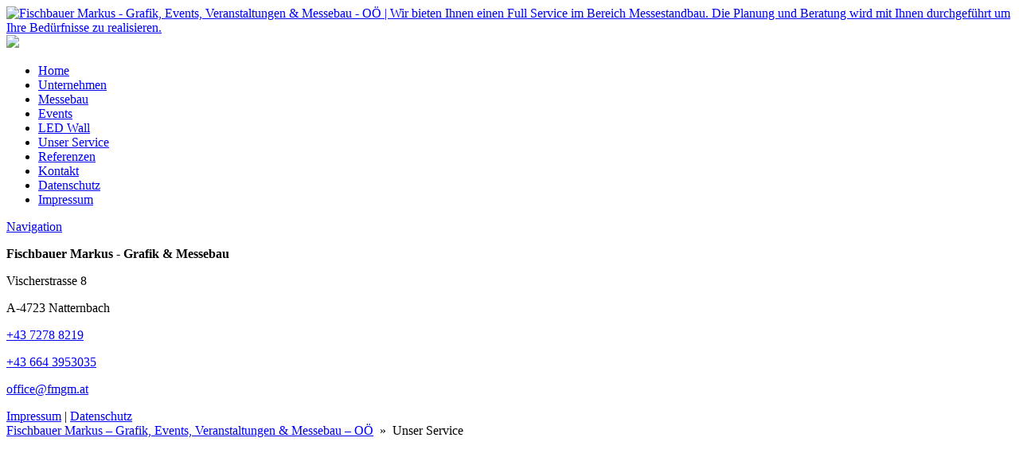

--- FILE ---
content_type: text/html; charset=UTF-8
request_url: https://www.fmgm.at/leistungen/
body_size: 18683
content:












<!DOCTYPE html>


<html lang="de" dir="ltr">

<head>
											
<!-- =========================== -->
<!--    done by: R&R Web GmbH    -->
<!--      www.rundrweb.com       -->
<!--           Bruck 51          -->
<!--       A-4722 Peuerbach      -->
<!--     Tel: 0043 7276 29901    -->
<!--   Fax: 0043 7276 29901-10   -->
<!-- eMail: office@rundrweb.com  -->
<!--   https://www.rundrweb.com  -->
<!-- =========================== -->






<!-- SITE META -->

<meta charset="utf-8">

<meta name="description" content="Wir bieten Ihnen einen Full Service im Bereich Messestandbau. Die Planung und Beratung wird mit Ihnen durchgeführt um Ihre Bedürfnisse zu realisieren.">
<meta name="keywords" content="">
<meta name="viewport" content="width=device-width, initial-scale=1.0">

<title>Unser Service  &nbsp;|&nbsp;  Fischbauer Markus - Grafik, Events, Veranstaltungen &amp; Messebau - OÖ</title>


<!-- CSS & PHP INCLUDES -->


<link rel="icon" href="/favicon.ico" type="image/x-icon">
<link rel="stylesheet" type="text/css" href="https://www.fmgm.at/wp/wp-content/themes/rundr-lignorama/includes/mj-css.php">

<link rel="stylesheet" type="text/css" href="https://www.fmgm.at/wp/wp-content/themes/rundr-lignorama/includes/libs/font-awesome.min.css">


<style type="text/css">

/* MOBIMENU                                                                  */
/* ------------------------------------------------------------------------- */

#mobimenu {
	display: none;
	position: fixed;
	width: 100%;
	z-index: 9999;
	bottom: 0;
	background: #e31f25;
	padding: 10px 5px !important;
	margin: 0 !important;
	border-top: 1px solid rgba(255,255,255,0.5);
	box-shadow: 0px 0px 10px rgba(0, 0, 0, 0.2);
}

#mobimenu-menu {
	display: block;
	width: 100%;
	margin: 0 auto;
	text-align: center;
}

#mobimenu-menu li {
	float: left;
	width: 20%;
	margin: 0 !important;
	padding: 0 !important;
}

#mobimenu-menu li * {
	color: #ffffff;
}

#mobimenu-menu li a .fa {
	margin: 3px;
}

@media screen
and (max-width: 500px)
and (orientation: portrait) {

	body { padding-bottom: 45px; }
	/*.tinyheader #logo { display: none !important; }*/
	.scrolltotop { visibility: hidden !important; }
	footer { border-bottom: 0; }
	#mobimenu { display: block;	}
	#nav-main .menu { padding-bottom: 80px; }

}

@media screen
and (max-width: 800px)
and (orientation: landscape) {

	body, #top-bar { padding-right: 35px; }
	#logo { max-width: 200px; }
	.scrolltotop { visibility: hidden !important; }
	footer { border-bottom: 0; }
	#nav-main .menu { padding-right: 80px; }

	#mobimenu {
		display: block;
		bottom: 0; top: 0;
		right: 0;
		width: 60px;
		min-height: 100%;
		text-align: center;
	}

	#mobimenu-menu {
		position: absolute;
		bottom: 10px;
		right: 1px;
	}

	#mobimenu-menu li {
		float: none;
		display: block;
		width: 100%;
		margin-bottom: 6px !important;
	}

}

#page_lightbox { padding-right: 0 !important; }

#page_lightbox #mobimenu { display: none !important; }

</style>


<script type="text/javascript">

	function mj_scroll_to_top() { $('html, body').animate({scrollTop : 0},800);	}
	function mj_toggle_menu() {	$('#nav-main').slideToggle(); }

</script>

<link href='//www.fmgm.at/wp/wp-content/uploads/omgf/omgf-stylesheet-67/omgf-stylesheet-67.css?ver=1661175998' rel='stylesheet' type='text/css'>
<link href='//www.fmgm.at/wp/wp-content/uploads/omgf/omgf-stylesheet-56/omgf-stylesheet-56.css?ver=1661175998' rel='stylesheet'>
<link href="//www.fmgm.at/wp/wp-content/uploads/omgf/omgf-stylesheet-46/omgf-stylesheet-46.css?ver=1661175998" rel="stylesheet">
<link href="//www.fmgm.at/wp/wp-content/uploads/omgf/omgf-stylesheet-49/omgf-stylesheet-49.css?ver=1661175998" rel="stylesheet">
<link href="//www.fmgm.at/wp/wp-content/uploads/omgf/omgf-stylesheet-48/omgf-stylesheet-48.css?ver=1661175998" rel="stylesheet">





<!-- WORDPRESS HEADER -->


<meta name='robots' content='max-image-preview:large' />
	<style>img:is([sizes="auto" i], [sizes^="auto," i]) { contain-intrinsic-size: 3000px 1500px }</style>
	<link rel='stylesheet' id='wp-block-library-css' href='https://www.fmgm.at/wp/wp-includes/css/dist/block-library/style.min.css?ver=468f8a951cfde8f9d68fd9c3cf16d927' type='text/css' media='all' />
<style id='classic-theme-styles-inline-css' type='text/css'>
/*! This file is auto-generated */
.wp-block-button__link{color:#fff;background-color:#32373c;border-radius:9999px;box-shadow:none;text-decoration:none;padding:calc(.667em + 2px) calc(1.333em + 2px);font-size:1.125em}.wp-block-file__button{background:#32373c;color:#fff;text-decoration:none}
</style>
<link rel='stylesheet' id='edsanimate-block-style-css' href='https://www.fmgm.at/wp/wp-content/plugins/animate-it/assets/css/block-style.css?ver=1713771659' type='text/css' media='all' />
<style id='global-styles-inline-css' type='text/css'>
:root{--wp--preset--aspect-ratio--square: 1;--wp--preset--aspect-ratio--4-3: 4/3;--wp--preset--aspect-ratio--3-4: 3/4;--wp--preset--aspect-ratio--3-2: 3/2;--wp--preset--aspect-ratio--2-3: 2/3;--wp--preset--aspect-ratio--16-9: 16/9;--wp--preset--aspect-ratio--9-16: 9/16;--wp--preset--color--black: #000000;--wp--preset--color--cyan-bluish-gray: #abb8c3;--wp--preset--color--white: #ffffff;--wp--preset--color--pale-pink: #f78da7;--wp--preset--color--vivid-red: #cf2e2e;--wp--preset--color--luminous-vivid-orange: #ff6900;--wp--preset--color--luminous-vivid-amber: #fcb900;--wp--preset--color--light-green-cyan: #7bdcb5;--wp--preset--color--vivid-green-cyan: #00d084;--wp--preset--color--pale-cyan-blue: #8ed1fc;--wp--preset--color--vivid-cyan-blue: #0693e3;--wp--preset--color--vivid-purple: #9b51e0;--wp--preset--gradient--vivid-cyan-blue-to-vivid-purple: linear-gradient(135deg,rgba(6,147,227,1) 0%,rgb(155,81,224) 100%);--wp--preset--gradient--light-green-cyan-to-vivid-green-cyan: linear-gradient(135deg,rgb(122,220,180) 0%,rgb(0,208,130) 100%);--wp--preset--gradient--luminous-vivid-amber-to-luminous-vivid-orange: linear-gradient(135deg,rgba(252,185,0,1) 0%,rgba(255,105,0,1) 100%);--wp--preset--gradient--luminous-vivid-orange-to-vivid-red: linear-gradient(135deg,rgba(255,105,0,1) 0%,rgb(207,46,46) 100%);--wp--preset--gradient--very-light-gray-to-cyan-bluish-gray: linear-gradient(135deg,rgb(238,238,238) 0%,rgb(169,184,195) 100%);--wp--preset--gradient--cool-to-warm-spectrum: linear-gradient(135deg,rgb(74,234,220) 0%,rgb(151,120,209) 20%,rgb(207,42,186) 40%,rgb(238,44,130) 60%,rgb(251,105,98) 80%,rgb(254,248,76) 100%);--wp--preset--gradient--blush-light-purple: linear-gradient(135deg,rgb(255,206,236) 0%,rgb(152,150,240) 100%);--wp--preset--gradient--blush-bordeaux: linear-gradient(135deg,rgb(254,205,165) 0%,rgb(254,45,45) 50%,rgb(107,0,62) 100%);--wp--preset--gradient--luminous-dusk: linear-gradient(135deg,rgb(255,203,112) 0%,rgb(199,81,192) 50%,rgb(65,88,208) 100%);--wp--preset--gradient--pale-ocean: linear-gradient(135deg,rgb(255,245,203) 0%,rgb(182,227,212) 50%,rgb(51,167,181) 100%);--wp--preset--gradient--electric-grass: linear-gradient(135deg,rgb(202,248,128) 0%,rgb(113,206,126) 100%);--wp--preset--gradient--midnight: linear-gradient(135deg,rgb(2,3,129) 0%,rgb(40,116,252) 100%);--wp--preset--font-size--small: 13px;--wp--preset--font-size--medium: 20px;--wp--preset--font-size--large: 36px;--wp--preset--font-size--x-large: 42px;--wp--preset--spacing--20: 0.44rem;--wp--preset--spacing--30: 0.67rem;--wp--preset--spacing--40: 1rem;--wp--preset--spacing--50: 1.5rem;--wp--preset--spacing--60: 2.25rem;--wp--preset--spacing--70: 3.38rem;--wp--preset--spacing--80: 5.06rem;--wp--preset--shadow--natural: 6px 6px 9px rgba(0, 0, 0, 0.2);--wp--preset--shadow--deep: 12px 12px 50px rgba(0, 0, 0, 0.4);--wp--preset--shadow--sharp: 6px 6px 0px rgba(0, 0, 0, 0.2);--wp--preset--shadow--outlined: 6px 6px 0px -3px rgba(255, 255, 255, 1), 6px 6px rgba(0, 0, 0, 1);--wp--preset--shadow--crisp: 6px 6px 0px rgba(0, 0, 0, 1);}:where(.is-layout-flex){gap: 0.5em;}:where(.is-layout-grid){gap: 0.5em;}body .is-layout-flex{display: flex;}.is-layout-flex{flex-wrap: wrap;align-items: center;}.is-layout-flex > :is(*, div){margin: 0;}body .is-layout-grid{display: grid;}.is-layout-grid > :is(*, div){margin: 0;}:where(.wp-block-columns.is-layout-flex){gap: 2em;}:where(.wp-block-columns.is-layout-grid){gap: 2em;}:where(.wp-block-post-template.is-layout-flex){gap: 1.25em;}:where(.wp-block-post-template.is-layout-grid){gap: 1.25em;}.has-black-color{color: var(--wp--preset--color--black) !important;}.has-cyan-bluish-gray-color{color: var(--wp--preset--color--cyan-bluish-gray) !important;}.has-white-color{color: var(--wp--preset--color--white) !important;}.has-pale-pink-color{color: var(--wp--preset--color--pale-pink) !important;}.has-vivid-red-color{color: var(--wp--preset--color--vivid-red) !important;}.has-luminous-vivid-orange-color{color: var(--wp--preset--color--luminous-vivid-orange) !important;}.has-luminous-vivid-amber-color{color: var(--wp--preset--color--luminous-vivid-amber) !important;}.has-light-green-cyan-color{color: var(--wp--preset--color--light-green-cyan) !important;}.has-vivid-green-cyan-color{color: var(--wp--preset--color--vivid-green-cyan) !important;}.has-pale-cyan-blue-color{color: var(--wp--preset--color--pale-cyan-blue) !important;}.has-vivid-cyan-blue-color{color: var(--wp--preset--color--vivid-cyan-blue) !important;}.has-vivid-purple-color{color: var(--wp--preset--color--vivid-purple) !important;}.has-black-background-color{background-color: var(--wp--preset--color--black) !important;}.has-cyan-bluish-gray-background-color{background-color: var(--wp--preset--color--cyan-bluish-gray) !important;}.has-white-background-color{background-color: var(--wp--preset--color--white) !important;}.has-pale-pink-background-color{background-color: var(--wp--preset--color--pale-pink) !important;}.has-vivid-red-background-color{background-color: var(--wp--preset--color--vivid-red) !important;}.has-luminous-vivid-orange-background-color{background-color: var(--wp--preset--color--luminous-vivid-orange) !important;}.has-luminous-vivid-amber-background-color{background-color: var(--wp--preset--color--luminous-vivid-amber) !important;}.has-light-green-cyan-background-color{background-color: var(--wp--preset--color--light-green-cyan) !important;}.has-vivid-green-cyan-background-color{background-color: var(--wp--preset--color--vivid-green-cyan) !important;}.has-pale-cyan-blue-background-color{background-color: var(--wp--preset--color--pale-cyan-blue) !important;}.has-vivid-cyan-blue-background-color{background-color: var(--wp--preset--color--vivid-cyan-blue) !important;}.has-vivid-purple-background-color{background-color: var(--wp--preset--color--vivid-purple) !important;}.has-black-border-color{border-color: var(--wp--preset--color--black) !important;}.has-cyan-bluish-gray-border-color{border-color: var(--wp--preset--color--cyan-bluish-gray) !important;}.has-white-border-color{border-color: var(--wp--preset--color--white) !important;}.has-pale-pink-border-color{border-color: var(--wp--preset--color--pale-pink) !important;}.has-vivid-red-border-color{border-color: var(--wp--preset--color--vivid-red) !important;}.has-luminous-vivid-orange-border-color{border-color: var(--wp--preset--color--luminous-vivid-orange) !important;}.has-luminous-vivid-amber-border-color{border-color: var(--wp--preset--color--luminous-vivid-amber) !important;}.has-light-green-cyan-border-color{border-color: var(--wp--preset--color--light-green-cyan) !important;}.has-vivid-green-cyan-border-color{border-color: var(--wp--preset--color--vivid-green-cyan) !important;}.has-pale-cyan-blue-border-color{border-color: var(--wp--preset--color--pale-cyan-blue) !important;}.has-vivid-cyan-blue-border-color{border-color: var(--wp--preset--color--vivid-cyan-blue) !important;}.has-vivid-purple-border-color{border-color: var(--wp--preset--color--vivid-purple) !important;}.has-vivid-cyan-blue-to-vivid-purple-gradient-background{background: var(--wp--preset--gradient--vivid-cyan-blue-to-vivid-purple) !important;}.has-light-green-cyan-to-vivid-green-cyan-gradient-background{background: var(--wp--preset--gradient--light-green-cyan-to-vivid-green-cyan) !important;}.has-luminous-vivid-amber-to-luminous-vivid-orange-gradient-background{background: var(--wp--preset--gradient--luminous-vivid-amber-to-luminous-vivid-orange) !important;}.has-luminous-vivid-orange-to-vivid-red-gradient-background{background: var(--wp--preset--gradient--luminous-vivid-orange-to-vivid-red) !important;}.has-very-light-gray-to-cyan-bluish-gray-gradient-background{background: var(--wp--preset--gradient--very-light-gray-to-cyan-bluish-gray) !important;}.has-cool-to-warm-spectrum-gradient-background{background: var(--wp--preset--gradient--cool-to-warm-spectrum) !important;}.has-blush-light-purple-gradient-background{background: var(--wp--preset--gradient--blush-light-purple) !important;}.has-blush-bordeaux-gradient-background{background: var(--wp--preset--gradient--blush-bordeaux) !important;}.has-luminous-dusk-gradient-background{background: var(--wp--preset--gradient--luminous-dusk) !important;}.has-pale-ocean-gradient-background{background: var(--wp--preset--gradient--pale-ocean) !important;}.has-electric-grass-gradient-background{background: var(--wp--preset--gradient--electric-grass) !important;}.has-midnight-gradient-background{background: var(--wp--preset--gradient--midnight) !important;}.has-small-font-size{font-size: var(--wp--preset--font-size--small) !important;}.has-medium-font-size{font-size: var(--wp--preset--font-size--medium) !important;}.has-large-font-size{font-size: var(--wp--preset--font-size--large) !important;}.has-x-large-font-size{font-size: var(--wp--preset--font-size--x-large) !important;}
:where(.wp-block-post-template.is-layout-flex){gap: 1.25em;}:where(.wp-block-post-template.is-layout-grid){gap: 1.25em;}
:where(.wp-block-columns.is-layout-flex){gap: 2em;}:where(.wp-block-columns.is-layout-grid){gap: 2em;}
:root :where(.wp-block-pullquote){font-size: 1.5em;line-height: 1.6;}
</style>
<link rel='stylesheet' id='edsanimate-animo-css-css' href='https://www.fmgm.at/wp/wp-content/plugins/animate-it/assets/css/animate-animo.css?ver=468f8a951cfde8f9d68fd9c3cf16d927' type='text/css' media='all' />
<link rel='stylesheet' id='contact-form-7-css' href='https://www.fmgm.at/wp/wp-content/plugins/contact-form-7/includes/css/styles.css?ver=6.1.1' type='text/css' media='all' />
<link rel='stylesheet' id='ye_dynamic-css' href='https://www.fmgm.at/wp/wp-content/plugins/youtube-embed/css/main.min.css?ver=5.4' type='text/css' media='all' />
<link rel='stylesheet' id='cmplz-general-css' href='https://www.fmgm.at/wp/wp-content/plugins/complianz-gdpr/assets/css/cookieblocker.min.css?ver=1754396439' type='text/css' media='all' />
<link rel="stylesheet" type="text/css" href="https://www.fmgm.at/wp/wp-content/plugins/nextend-smart-slider3-pro/Public/SmartSlider3/Application/Frontend/Assets/dist/smartslider.min.css?ver=52073c7b" media="all">
<link rel="stylesheet" type="text/css" href="https://fonts.googleapis.com/css?display=swap&amp;family=Vollkorn%3A400%2C400%2C400%7CRoboto%3A400%7COpen+Sans%3A400" media="all">
<link rel="stylesheet" type="text/css" href="https://www.fmgm.at/wp/wp-content/plugins/nextend-smart-slider3-pro/Public/SmartSlider3Pro/Application/Frontend/Assets/icons/fontawesome/dist/fontawesome.min.css?ver=52073c7b" media="all">
<style data-related="n2-ss-32">div#n2-ss-32 .n2-ss-slider-1{display:grid;position:relative;}div#n2-ss-32 .n2-ss-slider-2{display:grid;position:relative;overflow:hidden;padding:0px 0px 0px 0px;border:0px solid RGBA(62,62,62,1);border-radius:0px;background-clip:padding-box;background-repeat:repeat;background-position:50% 50%;background-size:cover;background-attachment:scroll;z-index:1;}div#n2-ss-32:not(.n2-ss-loaded) .n2-ss-slider-2{background-image:none !important;}div#n2-ss-32 .n2-ss-slider-3{display:grid;grid-template-areas:'cover';position:relative;overflow:hidden;z-index:10;}div#n2-ss-32 .n2-ss-slider-3 > *{grid-area:cover;}div#n2-ss-32 .n2-ss-slide-backgrounds,div#n2-ss-32 .n2-ss-slider-3 > .n2-ss-divider{position:relative;}div#n2-ss-32 .n2-ss-slide-backgrounds{z-index:10;}div#n2-ss-32 .n2-ss-slide-backgrounds > *{overflow:hidden;}div#n2-ss-32 .n2-ss-slide-background{transform:translateX(-100000px);}div#n2-ss-32 .n2-ss-slider-4{place-self:center;position:relative;width:100%;height:100%;z-index:20;display:grid;grid-template-areas:'slide';}div#n2-ss-32 .n2-ss-slider-4 > *{grid-area:slide;}div#n2-ss-32.n2-ss-full-page--constrain-ratio .n2-ss-slider-4{height:auto;}div#n2-ss-32 .n2-ss-slide{display:grid;place-items:center;grid-auto-columns:100%;position:relative;z-index:20;-webkit-backface-visibility:hidden;transform:translateX(-100000px);}div#n2-ss-32 .n2-ss-slide{perspective:1000px;}div#n2-ss-32 .n2-ss-slide-active{z-index:21;}.n2-ss-background-animation{position:absolute;top:0;left:0;width:100%;height:100%;z-index:3;}div#n2-ss-32 .nextend-arrow{cursor:pointer;overflow:hidden;line-height:0 !important;z-index:18;-webkit-user-select:none;}div#n2-ss-32 .nextend-arrow img{position:relative;display:block;}div#n2-ss-32 .nextend-arrow img.n2-arrow-hover-img{display:none;}div#n2-ss-32 .nextend-arrow:FOCUS img.n2-arrow-hover-img,div#n2-ss-32 .nextend-arrow:HOVER img.n2-arrow-hover-img{display:inline;}div#n2-ss-32 .nextend-arrow:FOCUS img.n2-arrow-normal-img,div#n2-ss-32 .nextend-arrow:HOVER img.n2-arrow-normal-img{display:none;}div#n2-ss-32 .nextend-arrow-animated{overflow:hidden;}div#n2-ss-32 .nextend-arrow-animated > div{position:relative;}div#n2-ss-32 .nextend-arrow-animated .n2-active{position:absolute;}div#n2-ss-32 .nextend-arrow-animated-fade{transition:background 0.3s, opacity 0.4s;}div#n2-ss-32 .nextend-arrow-animated-horizontal > div{transition:all 0.4s;transform:none;}div#n2-ss-32 .nextend-arrow-animated-horizontal .n2-active{top:0;}div#n2-ss-32 .nextend-arrow-previous.nextend-arrow-animated-horizontal .n2-active{left:100%;}div#n2-ss-32 .nextend-arrow-next.nextend-arrow-animated-horizontal .n2-active{right:100%;}div#n2-ss-32 .nextend-arrow-previous.nextend-arrow-animated-horizontal:HOVER > div,div#n2-ss-32 .nextend-arrow-previous.nextend-arrow-animated-horizontal:FOCUS > div{transform:translateX(-100%);}div#n2-ss-32 .nextend-arrow-next.nextend-arrow-animated-horizontal:HOVER > div,div#n2-ss-32 .nextend-arrow-next.nextend-arrow-animated-horizontal:FOCUS > div{transform:translateX(100%);}div#n2-ss-32 .nextend-arrow-animated-vertical > div{transition:all 0.4s;transform:none;}div#n2-ss-32 .nextend-arrow-animated-vertical .n2-active{left:0;}div#n2-ss-32 .nextend-arrow-previous.nextend-arrow-animated-vertical .n2-active{top:100%;}div#n2-ss-32 .nextend-arrow-next.nextend-arrow-animated-vertical .n2-active{bottom:100%;}div#n2-ss-32 .nextend-arrow-previous.nextend-arrow-animated-vertical:HOVER > div,div#n2-ss-32 .nextend-arrow-previous.nextend-arrow-animated-vertical:FOCUS > div{transform:translateY(-100%);}div#n2-ss-32 .nextend-arrow-next.nextend-arrow-animated-vertical:HOVER > div,div#n2-ss-32 .nextend-arrow-next.nextend-arrow-animated-vertical:FOCUS > div{transform:translateY(100%);}div#n2-ss-32 .n2-ss-control-bullet{visibility:hidden;text-align:center;justify-content:center;z-index:14;}div#n2-ss-32 .n2-ss-control-bullet--calculate-size{left:0 !important;}div#n2-ss-32 .n2-ss-control-bullet-horizontal.n2-ss-control-bullet-fullsize{width:100%;}div#n2-ss-32 .n2-ss-control-bullet-vertical.n2-ss-control-bullet-fullsize{height:100%;flex-flow:column;}div#n2-ss-32 .nextend-bullet-bar{display:inline-flex;vertical-align:top;visibility:visible;align-items:center;flex-wrap:wrap;}div#n2-ss-32 .n2-bar-justify-content-left{justify-content:flex-start;}div#n2-ss-32 .n2-bar-justify-content-center{justify-content:center;}div#n2-ss-32 .n2-bar-justify-content-right{justify-content:flex-end;}div#n2-ss-32 .n2-ss-control-bullet-vertical > .nextend-bullet-bar{flex-flow:column;}div#n2-ss-32 .n2-ss-control-bullet-fullsize > .nextend-bullet-bar{display:flex;}div#n2-ss-32 .n2-ss-control-bullet-horizontal.n2-ss-control-bullet-fullsize > .nextend-bullet-bar{flex:1 1 auto;}div#n2-ss-32 .n2-ss-control-bullet-vertical.n2-ss-control-bullet-fullsize > .nextend-bullet-bar{height:100%;}div#n2-ss-32 .nextend-bullet-bar .n2-bullet{cursor:pointer;transition:background-color 0.4s;}div#n2-ss-32 .nextend-bullet-bar .n2-bullet.n2-active{cursor:default;}div#n2-ss-32 div.n2-ss-bullet-thumbnail-container{position:absolute;z-index:10000000;}div#n2-ss-32 .n2-ss-bullet-thumbnail-container .n2-ss-bullet-thumbnail{background-size:cover;background-repeat:no-repeat;background-position:center;}div#n2-ss-32 .n2-font-31e1cadaaf4dba8ed476314a489a9d0e-hover{font-family: 'Vollkorn';color: #000000;font-size:187.5%;text-shadow: none;line-height: 1;font-weight: normal;font-style: normal;text-decoration: none;text-align: center;letter-spacing: 10px;word-spacing: normal;text-transform: uppercase;font-weight: 400;}div#n2-ss-32 .n2-style-8830cd67ce9861fb30538bb35625dc85-heading{background: RGBA(255,255,255,0.8);opacity:1;padding:0.8em 1em 0.8em 1em ;box-shadow: none;border: 0px solid RGBA(0,0,0,1);border-radius:0px;}div#n2-ss-32 .n2-style-98b890a69860771f94d32019bd5202d1-dot{background: RGBA(0,0,0,0.67);opacity:1;padding:5px 5px 5px 5px ;box-shadow: none;border: 0px solid RGBA(0,0,0,1);border-radius:50px;margin:4px;}div#n2-ss-32 .n2-style-98b890a69860771f94d32019bd5202d1-dot.n2-active, div#n2-ss-32 .n2-style-98b890a69860771f94d32019bd5202d1-dot:HOVER, div#n2-ss-32 .n2-style-98b890a69860771f94d32019bd5202d1-dot:FOCUS{background: #09b474;}div#n2-ss-32 .n2-style-4eb0cfe3f8b39eae2833f25a46a1ccc3-simple{background: RGBA(0,0,0,0.5);opacity:1;padding:3px 3px 3px 3px ;box-shadow: none;border: 0px solid RGBA(0,0,0,1);border-radius:3px;margin:5px;}div#n2-ss-32 .n2-ss-slide-limiter{max-width:1200px;}div#n2-ss-32 .n-uc-hwcKeq7RTouH{padding:0px 0px 0px 0px}div#n2-ss-32 .n-uc-yRxA9yYiK47a{padding:0px 0px 0px 0px}div#n2-ss-32 .nextend-arrow img{width: 32px}@media (min-width: 1200px){div#n2-ss-32 [data-hide-desktopportrait="1"]{display: none !important;}}@media (orientation: landscape) and (max-width: 1199px) and (min-width: 901px),(orientation: portrait) and (max-width: 1199px) and (min-width: 701px){div#n2-ss-32 [data-hide-tabletportrait="1"]{display: none !important;}}@media (orientation: landscape) and (max-width: 900px),(orientation: portrait) and (max-width: 700px){div#n2-ss-32 .n-uc-bf98BwUGfvB0{--ssfont-scale:1.2}div#n2-ss-32 .n-uc-PtkusbqkXHTd{--ssfont-scale:1.2}div#n2-ss-32 [data-hide-mobileportrait="1"]{display: none !important;}div#n2-ss-32 .nextend-arrow img{width: 16px}}</style>
<style data-related="n2-ss-4">div#n2-ss-4 .n2-ss-slider-1{display:grid;box-sizing:border-box;position:relative;background-repeat:repeat;background-position:50% 50%;background-size:cover;background-attachment:fixed;border:0px solid RGBA(62,62,62,1);border-radius:0px;overflow:hidden;}div#n2-ss-4:not(.n2-ss-loaded) .n2-ss-slider-1{background-image:none !important;}div#n2-ss-4 .n2-ss-slider-2{display:grid;place-items:center;position:relative;overflow:hidden;z-index:10;}div#n2-ss-4 .n2-ss-slider-3{position:relative;width:100%;height:100%;z-index:20;display:grid;grid-template-areas:'slide';}div#n2-ss-4 .n2-ss-slider-3 > *{grid-area:slide;}div#n2-ss-4.n2-ss-full-page--constrain-ratio .n2-ss-slider-3{height:auto;}div#n2-ss-4 .n2-ss-slide-backgrounds{position:absolute;left:0;top:0;width:100%;height:100%;}div#n2-ss-4 .n2-ss-slide-backgrounds{z-index:10;}div#n2-ss-4 .n2-ss-slide{display:grid;place-items:center;grid-auto-columns:100%;position:relative;width:100%;height:100%;-webkit-backface-visibility:hidden;z-index:20;}div#n2-ss-4 .n2-ss-slide{perspective:1000px;}div#n2-ss-4 .n2-style-4ce4f349794eaef00225a59e54518fd3-heading{background: RGBA(255,255,255,0);opacity:1;padding:40px 40px 40px 40px ;box-shadow: none;border: 0px solid RGBA(0,0,0,1);border-radius:99px;}div#n2-ss-4 .n2-ss-slider-1{background-image: url(//www.fmgm.at/wp/wp-content/uploads/Fischbauer-Markus-Grafik-Messebau7.jpg);}div#n2-ss-4 .n2-ss-slide-limiter{max-width:1100px;}div#n2-ss-4 .n-uc-jZadA95pr4XN{padding:0px 0px 0px 0px}@media (min-width: 1301px){div#n2-ss-4 [data-hide-desktopportrait="1"]{display: none !important;}}@media (max-width: 1300px) and (min-width: 1200px){div#n2-ss-4 [data-hide-tabletlandscape="1"]{display: none !important;}div#n2-ss-4 .n2-ss-preserve-size[data-related-device="desktopPortrait"] {display:none}div#n2-ss-4 .n2-ss-preserve-size[data-related-device="tabletLandscape"] {display:block}}@media (orientation: landscape) and (max-width: 1199px) and (min-width: 1051px),(orientation: portrait) and (max-width: 1199px) and (min-width: 901px){div#n2-ss-4 [data-hide-tabletportrait="1"]{display: none !important;}}@media (orientation: landscape) and (max-width: 1050px) and (min-width: 901px),(orientation: portrait) and (max-width: 900px) and (min-width: 701px){div#n2-ss-4 [data-hide-mobilelandscape="1"]{display: none !important;}div#n2-ss-4 .n2-ss-preserve-size[data-related-device="desktopPortrait"] {display:none}div#n2-ss-4 .n2-ss-preserve-size[data-related-device="mobileLandscape"] {display:block}}@media (orientation: landscape) and (max-width: 900px),(orientation: portrait) and (max-width: 700px){div#n2-ss-4 [data-hide-mobileportrait="1"]{display: none !important;}}</style>
<style data-related="n2-ss-2">div#n2-ss-2 .n2-ss-slider-1{display:grid;position:relative;}div#n2-ss-2 .n2-ss-slider-2{display:grid;position:relative;overflow:hidden;padding:0px 0px 0px 0px;border:0px solid RGBA(62,62,62,1);border-radius:0px;background-clip:padding-box;background-repeat:repeat;background-position:50% 50%;background-size:cover;background-attachment:scroll;z-index:1;}div#n2-ss-2:not(.n2-ss-loaded) .n2-ss-slider-2{background-image:none !important;}div#n2-ss-2 .n2-ss-slider-3{display:grid;grid-template-areas:'cover';position:relative;overflow:hidden;z-index:10;}div#n2-ss-2 .n2-ss-slider-3 > *{grid-area:cover;}div#n2-ss-2 .n2-ss-slide-backgrounds,div#n2-ss-2 .n2-ss-slider-3 > .n2-ss-divider{position:relative;}div#n2-ss-2 .n2-ss-slide-backgrounds{z-index:10;}div#n2-ss-2 .n2-ss-slide-backgrounds > *{overflow:hidden;}div#n2-ss-2 .n2-ss-slide-background{transform:translateX(-100000px);}div#n2-ss-2 .n2-ss-slider-4{place-self:center;position:relative;width:100%;height:100%;z-index:20;display:grid;grid-template-areas:'slide';}div#n2-ss-2 .n2-ss-slider-4 > *{grid-area:slide;}div#n2-ss-2.n2-ss-full-page--constrain-ratio .n2-ss-slider-4{height:auto;}div#n2-ss-2 .n2-ss-slide{display:grid;place-items:center;grid-auto-columns:100%;position:relative;z-index:20;-webkit-backface-visibility:hidden;transform:translateX(-100000px);}div#n2-ss-2 .n2-ss-slide{perspective:1000px;}div#n2-ss-2 .n2-ss-slide-active{z-index:21;}.n2-ss-background-animation{position:absolute;top:0;left:0;width:100%;height:100%;z-index:3;}div#n2-ss-2 .n-uc-11648b7dc1033-inner{background-color:RGBA(0,0,0,1);}div#n2-ss-2 .n2-font-da0713c67e22020ca53eccae3c5ae56b-hover{font-family: 'Vollkorn';color: #ffffff;font-size:162.5%;text-shadow: none;line-height: 1;font-weight: normal;font-style: normal;text-decoration: none;text-align: center;letter-spacing: normal;word-spacing: normal;text-transform: none;font-weight: 400;}div#n2-ss-2 .n2-ss-slide-limiter{max-width:3000px;}div#n2-ss-2 .n-uc-rlSeXRT5OIAL{padding:0px 0px 0px 0px}div#n2-ss-2 .n-uc-11648b7dc1033-inner{padding:10px 10px 10px 10px;justify-content:center}@media (min-width: 1200px){div#n2-ss-2 [data-hide-desktopportrait="1"]{display: none !important;}}@media (orientation: landscape) and (max-width: 1199px) and (min-width: 901px),(orientation: portrait) and (max-width: 1199px) and (min-width: 701px){div#n2-ss-2 [data-hide-tabletportrait="1"]{display: none !important;}}@media (orientation: landscape) and (max-width: 900px),(orientation: portrait) and (max-width: 700px){div#n2-ss-2 [data-hide-mobileportrait="1"]{display: none !important;}}</style>
<style data-related="n2-ss-29">div#n2-ss-29 .n2-ss-slider-1{display:grid;box-sizing:border-box;position:relative;background-repeat:repeat;background-position:50% 50%;background-size:cover;background-attachment:scroll;border:0px solid RGBA(62,62,62,1);border-radius:0px;overflow:hidden;}div#n2-ss-29:not(.n2-ss-loaded) .n2-ss-slider-1{background-image:none !important;}div#n2-ss-29 .n2-ss-slider-2{display:grid;place-items:center;position:relative;overflow:hidden;z-index:10;}div#n2-ss-29 .n2-ss-slider-3{position:relative;width:100%;height:100%;z-index:20;display:grid;grid-template-areas:'slide';}div#n2-ss-29 .n2-ss-slider-3 > *{grid-area:slide;}div#n2-ss-29.n2-ss-full-page--constrain-ratio .n2-ss-slider-3{height:auto;}div#n2-ss-29 .n2-ss-slide-backgrounds{position:absolute;left:0;top:0;width:100%;height:100%;}div#n2-ss-29 .n2-ss-slide-backgrounds{z-index:10;}div#n2-ss-29 .n2-ss-slide{display:grid;place-items:center;grid-auto-columns:100%;position:relative;width:100%;height:100%;-webkit-backface-visibility:hidden;z-index:20;}div#n2-ss-29 .n2-ss-slide{perspective:1000px;}div#n2-ss-29 .n2-style-98e1b42f369bcbd835815f5bf0a27cc4-heading{background: RGBA(255,255,255,0);opacity:1;padding:0px 0px 20px 0px ;box-shadow: none;border: 0px solid RGBA(0,0,0,1);border-radius:0px;}div#n2-ss-29 .n2-ss-29item1{color:RGBA(43,43,42,1)}div#n2-ss-29 .n2-font-b692a15dfd6322ff94c1799fc51d0ab5-hover{font-family: 'Vollkorn';color: #ffffff;font-size:112.5%;text-shadow: none;line-height: 1.8;font-weight: normal;font-style: normal;text-decoration: none;text-align: inherit;letter-spacing: normal;word-spacing: normal;text-transform: none;font-weight: normal;}div#n2-ss-29 .n2-font-b692a15dfd6322ff94c1799fc51d0ab5-hover:HOVER, div#n2-ss-29 .n2-font-b692a15dfd6322ff94c1799fc51d0ab5-hover:ACTIVE, div#n2-ss-29 .n2-font-b692a15dfd6322ff94c1799fc51d0ab5-hover:FOCUS{color: #ffffff;}div#n2-ss-29 .n2-style-5b21d15fcd6ef5b89e32b5733fc709c0-heading{background: #e31f25;opacity:1;padding:5px 0px 5px 0px ;box-shadow: none;border: 0px solid RGBA(0,0,0,1);border-radius:0px;}div#n2-ss-29 .n2-font-c3a74a8c791a1a08e34d6e44703d935f-hover{font-family: 'Roboto';color: #2b2b2a;font-size:93.75%;text-shadow: none;line-height: 1.8;font-weight: normal;font-style: normal;text-decoration: none;text-align: inherit;letter-spacing: normal;word-spacing: normal;text-transform: none;font-weight: normal;}div#n2-ss-29 .n2-font-c3a74a8c791a1a08e34d6e44703d935f-hover:HOVER, div#n2-ss-29 .n2-font-c3a74a8c791a1a08e34d6e44703d935f-hover:ACTIVE, div#n2-ss-29 .n2-font-c3a74a8c791a1a08e34d6e44703d935f-hover:FOCUS{color: #4d4c4d;}div#n2-ss-29 .n2-style-d8ad611364d342e2a6d563ef09768157-heading{background: #ffffff;opacity:1;padding:5px 0px 5px 0px ;box-shadow: none;border: 0px solid RGBA(0,0,0,1);border-radius:0px;}div#n2-ss-29 .n2-ss-29item4{color:RGBA(43,43,42,1)}div#n2-ss-29 .n2-font-48a8e308555591d2506572fdf1eec541-hover{font-family: 'Open Sans';color: #2b2b2a;font-size:93.75%;text-shadow: none;line-height: 1.8;font-weight: normal;font-style: normal;text-decoration: none;text-align: inherit;letter-spacing: normal;word-spacing: normal;text-transform: none;font-weight: normal;}div#n2-ss-29 .n2-font-48a8e308555591d2506572fdf1eec541-hover:HOVER, div#n2-ss-29 .n2-font-48a8e308555591d2506572fdf1eec541-hover:ACTIVE, div#n2-ss-29 .n2-font-48a8e308555591d2506572fdf1eec541-hover:FOCUS{color: #4d4c4d;}div#n2-ss-29 .n2-ss-29item7{color:RGBA(43,43,42,1)}div#n2-ss-29 .n2-ss-slide-limiter{max-width:3000px;}div#n2-ss-29 .n-uc-7OJbpBkNDyqN{padding:0px 0px 0px 0px}div#n2-ss-29 .n-uc-ica4xoqV9ivB-inner{padding:10px 10px 10px 10px;justify-content:center}div#n2-ss-29 .n-uc-VuLIa7cRP8AX-inner{padding:10px 10px 10px 10px}div#n2-ss-29 .n-uc-VuLIa7cRP8AX-inner > .n2-ss-layer-row-inner{width:calc(100% + 21px);margin:-10px;flex-wrap:nowrap;}div#n2-ss-29 .n-uc-VuLIa7cRP8AX-inner > .n2-ss-layer-row-inner > .n2-ss-layer[data-sstype="col"]{margin:10px}div#n2-ss-29 .n-uc-BbwO7ZeZj8xw-inner{padding:10px 10px 10px 10px;justify-content:flex-start}div#n2-ss-29 .n-uc-BbwO7ZeZj8xw{width:33.3%}div#n2-ss-29 .n-uc-AZaaLcTlPLtR-inner{padding:10px 10px 10px 10px;justify-content:flex-start}div#n2-ss-29 .n-uc-AZaaLcTlPLtR{width:33.3%}div#n2-ss-29 .n-uc-x4T2D4M0A6ty-inner{padding:10px 10px 10px 10px;justify-content:flex-start}div#n2-ss-29 .n-uc-x4T2D4M0A6ty{width:33.3%}@media (min-width: 1200px){div#n2-ss-29 [data-hide-desktopportrait="1"]{display: none !important;}}@media (orientation: landscape) and (max-width: 1199px) and (min-width: 901px),(orientation: portrait) and (max-width: 1199px) and (min-width: 701px){div#n2-ss-29 .n-uc-VuLIa7cRP8AX-inner > .n2-ss-layer-row-inner{flex-wrap:nowrap;}div#n2-ss-29 .n-uc-BbwO7ZeZj8xw{width:33.3%}div#n2-ss-29 .n-uc-AZaaLcTlPLtR{width:33.3%}div#n2-ss-29 .n-uc-x4T2D4M0A6ty{width:33.3%}div#n2-ss-29 [data-hide-tabletportrait="1"]{display: none !important;}}@media (orientation: landscape) and (max-width: 900px),(orientation: portrait) and (max-width: 700px){div#n2-ss-29 .n-uc-ica4xoqV9ivB-inner{padding:40px 10px 40px 10px}div#n2-ss-29 .n-uc-VuLIa7cRP8AX-inner{padding:0px 0px 0px 0px}div#n2-ss-29 .n-uc-VuLIa7cRP8AX-inner > .n2-ss-layer-row-inner{width:calc(100% + 11px);margin:-5px;flex-wrap:wrap;}div#n2-ss-29 .n-uc-VuLIa7cRP8AX-inner > .n2-ss-layer-row-inner > .n2-ss-layer[data-sstype="col"]{margin:5px}div#n2-ss-29 .n-uc-BbwO7ZeZj8xw{width:calc(100% - 10px)}div#n2-ss-29 .n-uc-AZaaLcTlPLtR{width:calc(100% - 10px)}div#n2-ss-29 .n-uc-x4T2D4M0A6ty{width:calc(100% - 10px)}div#n2-ss-29 [data-hide-mobileportrait="1"]{display: none !important;}}</style>
<script>(function(){this._N2=this._N2||{_r:[],_d:[],r:function(){this._r.push(arguments)},d:function(){this._d.push(arguments)}}}).call(window);!function(e,i,o,r){(i=e.match(/(Chrome|Firefox|Safari)\/(\d+)\./))&&("Chrome"==i[1]?r=+i[2]>=32:"Firefox"==i[1]?r=+i[2]>=65:"Safari"==i[1]&&(o=e.match(/Version\/(\d+)/)||e.match(/(\d+)[0-9_]+like Mac/))&&(r=+o[1]>=14),r&&document.documentElement.classList.add("n2webp"))}(navigator.userAgent);</script><script src="https://www.fmgm.at/wp/wp-content/plugins/nextend-smart-slider3-pro/Public/SmartSlider3/Application/Frontend/Assets/dist/n2.min.js?ver=52073c7b" defer async></script>
<script src="https://www.fmgm.at/wp/wp-content/plugins/nextend-smart-slider3-pro/Public/SmartSlider3/Application/Frontend/Assets/dist/smartslider-frontend.min.js?ver=52073c7b" defer async></script>
<script src="https://www.fmgm.at/wp/wp-content/plugins/nextend-smart-slider3-pro/Public/SmartSlider3/Slider/SliderType/Simple/Assets/dist/ss-simple.min.js?ver=52073c7b" defer async></script>
<script src="https://www.fmgm.at/wp/wp-content/plugins/nextend-smart-slider3-pro/Public/SmartSlider3/Widget/Arrow/ArrowImage/Assets/dist/w-arrow-image.min.js?ver=52073c7b" defer async></script>
<script src="https://www.fmgm.at/wp/wp-content/plugins/nextend-smart-slider3-pro/Public/SmartSlider3/Widget/Bullet/Assets/dist/w-bullet.min.js?ver=52073c7b" defer async></script>
<script src="https://www.fmgm.at/wp/wp-content/plugins/nextend-smart-slider3-pro/Public/SmartSlider3/Slider/SliderType/Block/Assets/dist/ss-block.min.js?ver=52073c7b" defer async></script>
<script>_N2.r('documentReady',function(){_N2.r(["documentReady","smartslider-frontend","SmartSliderWidgetArrowImage","SmartSliderWidgetBulletTransition","ss-simple"],function(){new _N2.SmartSliderSimple('n2-ss-32',{"admin":false,"background.video.mobile":1,"loadingTime":2000,"randomize":{"randomize":0,"randomizeFirst":0},"callbacks":"","alias":{"id":0,"smoothScroll":0,"slideSwitch":0,"scroll":1},"align":"normal","isDelayed":0,"responsive":{"mediaQueries":{"all":false,"desktopportrait":["(min-width: 1200px)"],"tabletportrait":["(orientation: landscape) and (max-width: 1199px) and (min-width: 901px)","(orientation: portrait) and (max-width: 1199px) and (min-width: 701px)"],"mobileportrait":["(orientation: landscape) and (max-width: 900px)","(orientation: portrait) and (max-width: 700px)"]},"base":{"slideOuterWidth":1200,"slideOuterHeight":500,"sliderWidth":1200,"sliderHeight":500,"slideWidth":1200,"slideHeight":500},"hideOn":{"desktopLandscape":false,"desktopPortrait":false,"tabletLandscape":false,"tabletPortrait":false,"mobileLandscape":false,"mobilePortrait":false},"onResizeEnabled":true,"type":"auto","sliderHeightBasedOn":"real","focusUser":1,"focusEdge":"auto","breakpoints":[{"device":"tabletPortrait","type":"max-screen-width","portraitWidth":1199,"landscapeWidth":1199},{"device":"mobilePortrait","type":"max-screen-width","portraitWidth":700,"landscapeWidth":900}],"enabledDevices":{"desktopLandscape":0,"desktopPortrait":1,"tabletLandscape":0,"tabletPortrait":1,"mobileLandscape":0,"mobilePortrait":1},"sizes":{"desktopPortrait":{"width":1200,"height":500,"max":3000,"min":1200},"tabletPortrait":{"width":701,"height":292,"customHeight":false,"max":1199,"min":701},"mobilePortrait":{"width":320,"height":133,"customHeight":false,"max":900,"min":320}},"overflowHiddenPage":0,"focus":{"offsetTop":"#wpadminbar","offsetBottom":""}},"controls":{"mousewheel":0,"touch":"horizontal","keyboard":1,"blockCarouselInteraction":1},"playWhenVisible":1,"playWhenVisibleAt":0.5,"lazyLoad":0,"lazyLoadNeighbor":0,"blockrightclick":0,"maintainSession":0,"autoplay":{"enabled":1,"start":1,"duration":8000,"autoplayLoop":1,"allowReStart":0,"pause":{"click":1,"mouse":"0","mediaStarted":1},"resume":{"click":0,"mouse":"0","mediaEnded":1,"slidechanged":0},"interval":1,"intervalModifier":"loop","intervalSlide":"current"},"perspective":1000,"layerMode":{"playOnce":0,"playFirstLayer":1,"mode":"skippable","inAnimation":"mainInEnd"},"parallax":{"enabled":1,"mobile":0,"is3D":0,"animate":1,"horizontal":"mouse","vertical":"mouse","origin":"slider","scrollmove":"both"},"postBackgroundAnimations":0,"bgAnimations":0,"mainanimation":{"type":"horizontal","duration":600,"delay":0,"ease":"easeOutQuad","shiftedBackgroundAnimation":"auto"},"carousel":1,"initCallbacks":function(){new _N2.FrontendItemHeadingSplitText(this,"n2-ss-32item1","50% 50% 0px","visible",{"name":"Feststehend","data":{"mode":"chars","sort":"normal","duration":0.4,"stagger":0.05,"ease":"easeOutCubic","opacity":0,"scale":1,"x":0,"y":0,"rotationX":0,"rotationY":0,"rotationZ":0}},0,false,0);new _N2.FrontendItemHeadingSplitText(this,"n2-ss-32item2","50% 50% 0px","visible",{"name":"Feststehend","data":{"mode":"chars","sort":"normal","duration":0.4,"stagger":0.05,"ease":"easeOutCubic","opacity":0,"scale":1,"x":0,"y":0,"rotationX":0,"rotationY":0,"rotationZ":0}},0,false,0);new _N2.SmartSliderWidgetArrowImage(this);new _N2.SmartSliderWidgetBulletTransition(this,{"area":12,"dotClasses":"n2-style-98b890a69860771f94d32019bd5202d1-dot ","mode":"","action":"click","thumbnail":1,"thumbnailWidth":120,"thumbnailHeight":81,"thumbnailStyle":"n2-style-4eb0cfe3f8b39eae2833f25a46a1ccc3-simple ","thumbnailPosition":"top"})}})});window.n2ScrollSpeed=400;_N2.r(["documentReady","smartslider-frontend","ss-block"],function(){new _N2.SmartSliderBlock('n2-ss-4',{"admin":false,"background.video.mobile":1,"loadingTime":2000,"callbacks":"","alias":{"id":0,"smoothScroll":0,"slideSwitch":0,"scroll":1},"align":"normal","isDelayed":0,"responsive":{"mediaQueries":{"all":false,"desktopportrait":["(min-width: 1301px)"],"tabletlandscape":["(max-width: 1300px) and (min-width: 1200px)"],"tabletportrait":["(orientation: landscape) and (max-width: 1199px) and (min-width: 1051px)","(orientation: portrait) and (max-width: 1199px) and (min-width: 901px)"],"mobilelandscape":["(orientation: landscape) and (max-width: 1050px) and (min-width: 901px)","(orientation: portrait) and (max-width: 900px) and (min-width: 701px)"],"mobileportrait":["(orientation: landscape) and (max-width: 900px)","(orientation: portrait) and (max-width: 700px)"]},"base":{"slideOuterWidth":1100,"slideOuterHeight":500,"sliderWidth":1100,"sliderHeight":500,"slideWidth":1100,"slideHeight":500},"hideOn":{"desktopLandscape":false,"desktopPortrait":false,"tabletLandscape":false,"tabletPortrait":false,"mobileLandscape":false,"mobilePortrait":false},"onResizeEnabled":true,"type":"fullwidth","sliderHeightBasedOn":"real","focusUser":1,"focusEdge":"auto","breakpoints":[{"device":"tabletLandscape","type":"max-screen-width","portraitWidth":1300,"landscapeWidth":1300},{"device":"tabletPortrait","type":"max-screen-width","portraitWidth":1199,"landscapeWidth":1199},{"device":"mobileLandscape","type":"max-screen-width","portraitWidth":900,"landscapeWidth":1050},{"device":"mobilePortrait","type":"max-screen-width","portraitWidth":700,"landscapeWidth":900}],"enabledDevices":{"desktopLandscape":0,"desktopPortrait":1,"tabletLandscape":1,"tabletPortrait":1,"mobileLandscape":1,"mobilePortrait":1},"sizes":{"desktopPortrait":{"width":1100,"height":500,"max":3000,"min":1100},"tabletLandscape":{"width":1024,"height":400,"customHeight":true,"max":1300,"min":1024},"tabletPortrait":{"width":901,"height":409,"customHeight":false,"max":1199,"min":901},"mobileLandscape":{"width":740,"height":250,"customHeight":true,"max":1050,"min":701},"mobilePortrait":{"width":320,"height":145,"customHeight":false,"max":900,"min":320}},"overflowHiddenPage":0,"focus":{"offsetTop":"#wpadminbar","offsetBottom":""}},"controls":{"mousewheel":0,"touch":0,"keyboard":0,"blockCarouselInteraction":1},"playWhenVisible":1,"playWhenVisibleAt":0.5,"lazyLoad":0,"lazyLoadNeighbor":0,"blockrightclick":0,"maintainSession":0,"autoplay":{"enabled":0,"start":0,"duration":8000,"autoplayLoop":1,"allowReStart":0,"pause":{"click":1,"mouse":"0","mediaStarted":1},"resume":{"click":0,"mouse":"0","mediaEnded":1,"slidechanged":0},"interval":1,"intervalModifier":"loop","intervalSlide":"current"},"perspective":1000,"layerMode":{"playOnce":0,"playFirstLayer":1,"mode":"skippable","inAnimation":"mainInEnd"},"parallax":{"enabled":1,"mobile":0,"is3D":1,"animate":1,"horizontal":"mouse","vertical":"mouse","origin":"enter","scrollmove":"both"},"backgroundParallax":{"strength":0.5,"tablet":1,"mobile":1},"postBackgroundAnimations":0,"initCallbacks":function(){}})});_N2.r(["documentReady","smartslider-frontend","ss-simple"],function(){new _N2.SmartSliderSimple('n2-ss-2',{"admin":false,"background.video.mobile":1,"loadingTime":2000,"randomize":{"randomize":0,"randomizeFirst":0},"callbacks":"","alias":{"id":0,"smoothScroll":0,"slideSwitch":0,"scroll":1},"align":"normal","isDelayed":0,"responsive":{"mediaQueries":{"all":false,"desktopportrait":["(min-width: 1200px)"],"tabletportrait":["(orientation: landscape) and (max-width: 1199px) and (min-width: 901px)","(orientation: portrait) and (max-width: 1199px) and (min-width: 701px)"],"mobileportrait":["(orientation: landscape) and (max-width: 900px)","(orientation: portrait) and (max-width: 700px)"]},"base":{"slideOuterWidth":2400,"slideOuterHeight":50,"sliderWidth":2400,"sliderHeight":50,"slideWidth":2400,"slideHeight":50},"hideOn":{"desktopLandscape":false,"desktopPortrait":false,"tabletLandscape":false,"tabletPortrait":false,"mobileLandscape":false,"mobilePortrait":false},"onResizeEnabled":true,"type":"fullwidth","sliderHeightBasedOn":"real","focusUser":1,"focusEdge":"auto","breakpoints":[{"device":"tabletPortrait","type":"max-screen-width","portraitWidth":1199,"landscapeWidth":1199},{"device":"mobilePortrait","type":"max-screen-width","portraitWidth":700,"landscapeWidth":900}],"enabledDevices":{"desktopLandscape":0,"desktopPortrait":1,"tabletLandscape":0,"tabletPortrait":1,"mobileLandscape":0,"mobilePortrait":1},"sizes":{"desktopPortrait":{"width":2400,"height":50,"max":3000,"min":1200},"tabletPortrait":{"width":701,"height":14,"customHeight":false,"max":1199,"min":701},"mobilePortrait":{"width":320,"height":6,"customHeight":false,"max":900,"min":320}},"overflowHiddenPage":0,"focus":{"offsetTop":"#wpadminbar","offsetBottom":""}},"controls":{"mousewheel":0,"touch":0,"keyboard":1,"blockCarouselInteraction":1},"playWhenVisible":1,"playWhenVisibleAt":0.5,"lazyLoad":0,"lazyLoadNeighbor":0,"blockrightclick":0,"maintainSession":0,"autoplay":{"enabled":0,"start":1,"duration":8000,"autoplayLoop":1,"allowReStart":0,"pause":{"click":1,"mouse":"0","mediaStarted":1},"resume":{"click":0,"mouse":"0","mediaEnded":1,"slidechanged":0},"interval":1,"intervalModifier":"loop","intervalSlide":"current"},"perspective":1000,"layerMode":{"playOnce":0,"playFirstLayer":1,"mode":"skippable","inAnimation":"mainInEnd"},"parallax":{"enabled":1,"mobile":0,"is3D":0,"animate":1,"horizontal":"mouse","vertical":"mouse","origin":"slider","scrollmove":"both"},"postBackgroundAnimations":0,"bgAnimations":0,"mainanimation":{"type":"horizontal","duration":800,"delay":0,"ease":"easeOutQuad","shiftedBackgroundAnimation":"auto"},"carousel":1,"initCallbacks":function(){}})});_N2.r(["documentReady","smartslider-frontend","ss-block"],function(){new _N2.SmartSliderBlock('n2-ss-29',{"admin":false,"background.video.mobile":1,"loadingTime":2000,"callbacks":"","alias":{"id":0,"smoothScroll":0,"slideSwitch":0,"scroll":1},"align":"normal","isDelayed":0,"responsive":{"mediaQueries":{"all":false,"desktopportrait":["(min-width: 1200px)"],"tabletportrait":["(orientation: landscape) and (max-width: 1199px) and (min-width: 901px)","(orientation: portrait) and (max-width: 1199px) and (min-width: 701px)"],"mobileportrait":["(orientation: landscape) and (max-width: 900px)","(orientation: portrait) and (max-width: 700px)"]},"base":{"slideOuterWidth":1200,"slideOuterHeight":250,"sliderWidth":1200,"sliderHeight":250,"slideWidth":1200,"slideHeight":250},"hideOn":{"desktopLandscape":false,"desktopPortrait":false,"tabletLandscape":false,"tabletPortrait":false,"mobileLandscape":false,"mobilePortrait":false},"onResizeEnabled":true,"type":"fullwidth","sliderHeightBasedOn":"real","focusUser":1,"focusEdge":"auto","breakpoints":[{"device":"tabletPortrait","type":"max-screen-width","portraitWidth":1199,"landscapeWidth":1199},{"device":"mobilePortrait","type":"max-screen-width","portraitWidth":700,"landscapeWidth":900}],"enabledDevices":{"desktopLandscape":0,"desktopPortrait":1,"tabletLandscape":0,"tabletPortrait":1,"mobileLandscape":0,"mobilePortrait":1},"sizes":{"desktopPortrait":{"width":1200,"height":250,"max":3000,"min":1200},"tabletPortrait":{"width":701,"height":146,"customHeight":false,"max":1199,"min":701},"mobilePortrait":{"width":320,"height":66,"customHeight":false,"max":900,"min":320}},"overflowHiddenPage":0,"focus":{"offsetTop":"#wpadminbar","offsetBottom":""}},"controls":{"mousewheel":0,"touch":0,"keyboard":0,"blockCarouselInteraction":1},"playWhenVisible":1,"playWhenVisibleAt":0.5,"lazyLoad":0,"lazyLoadNeighbor":0,"blockrightclick":0,"maintainSession":0,"autoplay":{"enabled":0,"start":0,"duration":8000,"autoplayLoop":1,"allowReStart":0,"pause":{"click":1,"mouse":"0","mediaStarted":1},"resume":{"click":0,"mouse":"0","mediaEnded":1,"slidechanged":0},"interval":1,"intervalModifier":"loop","intervalSlide":"current"},"perspective":1000,"layerMode":{"playOnce":0,"playFirstLayer":1,"mode":"skippable","inAnimation":"mainInEnd"},"parallax":{"enabled":1,"mobile":0,"is3D":0,"animate":1,"horizontal":"mouse","vertical":"mouse","origin":"slider","scrollmove":"both"},"postBackgroundAnimations":0,"initCallbacks":function(){}})})});</script><script type="text/javascript" src="https://www.fmgm.at/wp/wp-content/themes/rundr-lignorama/includes/libs/jquery-1.12.4.min.js?ver=468f8a951cfde8f9d68fd9c3cf16d927" id="jquery-js"></script>
<link rel="https://api.w.org/" href="https://www.fmgm.at/wp-json/" /><link rel="alternate" title="JSON" type="application/json" href="https://www.fmgm.at/wp-json/wp/v2/pages/158" /><link rel="canonical" href="https://www.fmgm.at/leistungen/" />
<link rel='shortlink' href='https://www.fmgm.at/?p=158' />
<link rel="alternate" title="oEmbed (JSON)" type="application/json+oembed" href="https://www.fmgm.at/wp-json/oembed/1.0/embed?url=https%3A%2F%2Fwww.fmgm.at%2Fleistungen%2F" />
<link rel="alternate" title="oEmbed (XML)" type="text/xml+oembed" href="https://www.fmgm.at/wp-json/oembed/1.0/embed?url=https%3A%2F%2Fwww.fmgm.at%2Fleistungen%2F&#038;format=xml" />
			<style>.cmplz-hidden {
					display: none !important;
				}</style><style type="text/css">
	span.oe_textdirection { unicode-bidi: bidi-override; direction: rtl; }
	span.oe_displaynone { display: none; }
</style>


<!-- MJ JAVASCRIPTS -->


<script src="https://www.fmgm.at/wp/wp-content/themes/rundr-lignorama/includes/mj-js.php"></script>



</head>




<body data-cmplz=1 id="page_unser-service">

<a class="scrolltotop"></a>

<div id="wrapper">


	<!-- SITE CONTAINER -->

	<div id="container">


		<!-- HEADER -->

		<div id="top-bar" class="clearfix">

		<header class="clearfix">

			<div id="logo-bar">

				<div id="logo-container">

				<a class="clearfix" href="https://www.fmgm.at/">
				<img id="logo" src="https://www.fmgm.at/wp/wp-content/themes/rundr-lignorama/images/logo.png" alt="Fischbauer Markus - Grafik, Events, Veranstaltungen &amp; Messebau - OÖ | Wir bieten Ihnen einen Full Service im Bereich Messestandbau. Die Planung und Beratung wird mit Ihnen durchgeführt um Ihre Bedürfnisse zu realisieren.">
				</a>

				</div>


			</div>

			<div id="navi-container">


				<a href="#" target="_blank">
				<img id="socfb" src="https://www.fmgm.at/wp/wp-content/themes/rundr-lignorama/images/socfb.png">
				</a>

				
				<!-- NAVIGATION MAIN -->

				<nav id="nav-main" role="navigation">

				<div class="menu"><ul><li class="page_item page-item-7"><a href="https://www.fmgm.at/">Home</a></li><li class="page_item page-item-91"><a href="https://www.fmgm.at/unternehmen/">Unternehmen</a></li><li class="page_item page-item-83"><a href="https://www.fmgm.at/messebau/">Messebau</a></li><li class="page_item page-item-68"><a href="https://www.fmgm.at/events-veranstaltungen/">Events</a></li><li class="page_item page-item-245"><a href="https://www.fmgm.at/led-wall/">LED Wall</a></li><li class="page_item page-item-158 current_page_item"><a href="https://www.fmgm.at/leistungen/" aria-current="page">Unser Service</a></li><li class="page_item page-item-48"><a href="https://www.fmgm.at/referenzen/">Referenzen</a></li><li class="page_item page-item-9"><a href="https://www.fmgm.at/kontakt/">Kontakt</a></li><li class="page_item page-item-29"><a href="https://www.fmgm.at/datenschutz/">Datenschutz</a></li><li class="page_item page-item-21"><a href="https://www.fmgm.at/impressum/">Impressum</a></li></ul></div>
				<div class="clear"></div>

				</nav>

				<a href="javascript:;" title="Navigation" class="menu-icon border-icon">Navigation</a>


			</div>

			<div id="textfield">
				<p><b>Fischbauer Markus - Grafik & Messebau</b></p>
				<p>Vischerstrasse 8</p>
				<p>A-4723 Natternbach</p>
				<p><a href="tel:004372788219">
				<i class="fa fa-phone-square"></i> +43 7278 8219</a> </p>
				<p><a href="tel:00436643953035">
				<i class="fa fa-phone-square"></i> +43 664 3953035</a> </p>
				<p><a href='m&#97;il&#116;&#111;&#58;&#37;6Ff&#102;ice&#37;40%6&#54;%6D&#103;m&#46;&#97;t'>
				<i class="fa fa-envelope"></i> office&#64;&#102;mgm&#46;at</a></p>
				<a href="https://www.fmgm.at/impressum">Impressum</a> | <a href="https://www.fmgm.at/datenschutz">Datenschutz</a>

			</div>


		</header>

		</div>
		
		
		<!-- CONTENT SECTION -->
		
		<section id="content" class="clearfix">
				
				
			<!-- SIDEBARS -->
			
			<aside id="rightbar" class="sidebar">
			
								
								
			
			</aside>

			<aside id="leftbar" class="sidebar">
				
								
												
			</aside>	
						
									
			
			
				
		
			<!-- ARTICLE -->
			
			<article>
							
					
				<div id="breadcrumbs"> <a href="https://www.fmgm.at">Fischbauer Markus &#8211; Grafik, Events, Veranstaltungen &amp; Messebau &#8211; OÖ</a> &nbsp;»&nbsp; Unser Service </div>
				
									
				<div class="n2-section-smartslider fitvidsignore " data-ssid="32" tabindex="0" role="region" aria-label="Slider"><div id="n2-ss-32-align" class="n2-ss-align"><div class="n2-padding"><div id="n2-ss-32" data-creator="Smart Slider 3" data-responsive="auto" class="n2-ss-slider n2-ow n2-has-hover n2notransition  " data-ss-legacy-font-scale="1">





<div class="n2-ss-slider-wrapper-outside" style="grid-template-rows:1fr auto"><div class="n2-ss-slider-wrapper-inside">
        <div class="n2-ss-slider-1 n2_ss__touch_element n2-ow">
            <div class="n2-ss-slider-2 n2-ow">
                                                <div class="n2-ss-slider-3 n2-ow">

                    <div class="n2-ss-slide-backgrounds n2-ow-all"><div class="n2-ss-slide-background" data-public-id="1" data-mode="fill"><div class="n2-ss-slide-background-image" data-blur="0" data-opacity="100" data-x="50" data-y="50" data-alt="" data-title=""><picture class="skip-lazy" data-skip-lazy="1"><img decoding="async" src="//www.fmgm.at/wp/wp-content/uploads/iStock-959364468.jpg" alt="" title="" loading="lazy" class="skip-lazy" data-skip-lazy="1"/></picture></div><div data-color="RGBA(255,255,255,0)" style="background-color: RGBA(255,255,255,0);" class="n2-ss-slide-background-color"></div></div><div class="n2-ss-slide-background" data-public-id="2" data-mode="fill"><div class="n2-ss-slide-background-image" data-blur="0" data-opacity="100" data-x="50" data-y="50" data-alt="" data-title=""><picture class="skip-lazy" data-skip-lazy="1"><img decoding="async" src="//www.fmgm.at/wp/wp-content/uploads/iStock-959364468.jpg" alt="" title="" loading="lazy" class="skip-lazy" data-skip-lazy="1"/></picture></div><div data-color="RGBA(255,255,255,0)" style="background-color: RGBA(255,255,255,0);" class="n2-ss-slide-background-color"></div></div></div>                    <div class="n2-ss-slider-4 n2-ow">
                        <svg xmlns="http://www.w3.org/2000/svg" viewBox="0 0 1200 500" data-related-device="desktopPortrait" class="n2-ow n2-ss-preserve-size n2-ss-preserve-size--slider n2-ss-slide-limiter"></svg><div data-first="1" data-slide-duration="0" data-id="62" data-slide-public-id="1" data-title="Slide One" class="n2-ss-slide n2-ow  n2-ss-slide-62"><div role="note" class="n2-ss-slide--focus" tabindex="-1">Slide One</div><div class="n2-ss-layers-container n2-ss-slide-limiter n2-ow"><div class="n2-ss-layer n2-ow n-uc-hwcKeq7RTouH" data-sstype="slide" data-pm="default"><div class="n2-ss-layer n2-ow n-uc-bf98BwUGfvB0" data-pm="absolute" data-responsiveposition="1" data-desktopportraitleft="0" data-mobileportraitleft="0" data-desktopportraittop="-267" data-mobileportraittop="-319" data-responsivesize="1" data-desktopportraitwidth="auto" data-desktopportraitheight="auto" data-desktopportraitalign="center" data-mobileportraitalign="center" data-desktopportraitvalign="bottom" data-mobileportraitvalign="bottom" data-parentid="" data-desktopportraitparentalign="center" data-desktopportraitparentvalign="middle" data-adaptivefont="0" data-sstype="layer"><h1 id="n2-ss-32item1" class="n2-font-31e1cadaaf4dba8ed476314a489a9d0e-hover n2-style-8830cd67ce9861fb30538bb35625dc85-heading   n2-ss-item-content n2-ss-text n2-ow" style="display:block;white-space:nowrap;">Unser Service</h1></div></div></div><img decoding="async" loading="lazy" class="n2-ss-slide-thumbnail skip-lazy" data-skip-lazy="1" src="http://smartslider3.com/sample/developerthumbnail.jpg" alt="Slide One"/></div><div data-slide-duration="0" data-id="62" data-slide-public-id="2" data-title="Slide One" class="n2-ss-slide n2-ow  n2-ss-slide-62"><div role="note" class="n2-ss-slide--focus" tabindex="-1">Slide One</div><div class="n2-ss-layers-container n2-ss-slide-limiter n2-ow"><div class="n2-ss-layer n2-ow n-uc-yRxA9yYiK47a" data-sstype="slide" data-pm="default"><div class="n2-ss-layer n2-ow n-uc-PtkusbqkXHTd" data-pm="absolute" data-responsiveposition="1" data-desktopportraitleft="0" data-mobileportraitleft="0" data-desktopportraittop="-267" data-mobileportraittop="-319" data-responsivesize="1" data-desktopportraitwidth="auto" data-desktopportraitheight="auto" data-desktopportraitalign="center" data-mobileportraitalign="center" data-desktopportraitvalign="bottom" data-mobileportraitvalign="bottom" data-parentid="" data-desktopportraitparentalign="center" data-desktopportraitparentvalign="middle" data-adaptivefont="0" data-sstype="layer"><h1 id="n2-ss-32item2" class="n2-font-31e1cadaaf4dba8ed476314a489a9d0e-hover n2-style-8830cd67ce9861fb30538bb35625dc85-heading   n2-ss-item-content n2-ss-text n2-ow" style="display:block;white-space:nowrap;">Unser Service</h1></div></div></div><img decoding="async" loading="lazy" class="n2-ss-slide-thumbnail skip-lazy" data-skip-lazy="1" src="http://smartslider3.com/sample/developerthumbnail.jpg" alt="Slide One"/></div>                    </div>

                                    </div>
            </div>
        </div>
        <div class="n2-ss-slider-controls n2-ss-slider-controls-absolute-left-center"><div style="--widget-offset:15px;" class="n2-ss-widget nextend-arrow n2-ow-all nextend-arrow-previous  nextend-arrow-animated-fade" id="n2-ss-32-arrow-previous" role="button" aria-label="previous arrow" tabindex="0"><img decoding="async" width="32" height="32" class="skip-lazy" data-skip-lazy="1" src="[data-uri]" alt="previous arrow"/></div></div><div class="n2-ss-slider-controls n2-ss-slider-controls-absolute-right-center"><div style="--widget-offset:15px;" class="n2-ss-widget nextend-arrow n2-ow-all nextend-arrow-next  nextend-arrow-animated-fade" id="n2-ss-32-arrow-next" role="button" aria-label="next arrow" tabindex="0"><img decoding="async" width="32" height="32" class="skip-lazy" data-skip-lazy="1" src="[data-uri]" alt="next arrow"/></div></div></div><div class="n2-ss-slider-controls n2-ss-slider-controls-below"><div style="--widget-offset:10px;" class="n2-ss-widget n2-ss-control-bullet n2-ow-all n2-ss-control-bullet-horizontal"><div class=" nextend-bullet-bar n2-bar-justify-content-center" role="group" aria-label="Choose slide to display."><div class="n2-bullet n2-style-98b890a69860771f94d32019bd5202d1-dot " style="visibility:hidden;"></div></div></div></div></div></div><ss3-loader></ss3-loader></div></div><div class="n2_clear"></div></div>

<div class='conblock con-default  clearfix' style=''><div class='conblock-inner'>
<h2 data-tadv-p="keep">Von der ersten Idee, bis zur fertigen Umsetzung</h2>
<p>Unsere Leistungen sind umfassend und jederzeit auf die Bedürfnisse unserer Kunden zugeschnitten. Von einer individuellen Gesamtkonzeption, die Ihr ganz eigenes Profil widerspiegeln, bis hin zu modularen Systemen bieten wir alles aus einer Hand. Als zuverlässiger Partner und aktiver Begleiter bei allen Fragen rund um Ihren Messeauftritt können sich darauf verlassen, dass wir unsere Termine einhalten und technisch einwandfreie Produkte fertig stellen.</p>
<p> </p>
<div class='cols2 cols  nomargin  clearfix'>
<div class='col colspan '>
<h2 data-tadv-p="keep">Entwurf</h2>
<p>Unsere kreativen Köpfe aus den Bereichen Architektur und Design achten darauf, dass die individuellen Designentwicklungen auch vor Ort durch unsere Techniker problemlos und zeitgerecht umgesetzt werden können.</p>
<p> </p>
</div>
<div class='col colspan '>
<h2 data-tadv-p="keep">Produktion</h2>
<p>Neben individuellen, maßgeschneiderten Standarchitekturen bieten wir auch günstigere Modulbauweisen an. In jedem Fall erarbeiten wir für Sie eine optimale Kombination von Kosten, Funktionalität und attraktivem Design.</p>
<p> </p>
</div>
<div class='col colspan '>
<h2 data-tadv-p="keep">Logistik</h2>
<p>Wir organisieren für Sie die gesamte Messebaulogistik inklusive Transport, Einlagerung und Montage vor Ort bis hin zur schlüsselfertigen Übergabe. Dabei ist es egal, ob Sie einen kleinen Systemstand haben oder es sich um einen Messestand mit Doppelstock handelt.</p>
<p> </p>
</div>
<div class='col colspan last'>
<h2 data-tadv-p="keep">Service</h2>
<p>Unser kompetentes Team ist jederzeit für Sie da. Mit uns überlassen Sie alles den Profis und nichts dem Zufall. Wir unterstützen Sie bei allen wichtigen Schritten vor, während und nach dem erfolgreichen Messeauftritt.</p>
</div>
</div>
</div> </div>

<div><ss3-force-full-width data-overflow-x="body" data-horizontal-selector="#content"><div class="n2-section-smartslider fitvidsignore " data-ssid="4" tabindex="0" role="region" aria-label="Slider"><div id="n2-ss-4-align" class="n2-ss-align"><div class="n2-padding"><div id="n2-ss-4" data-creator="Smart Slider 3" data-responsive="fullwidth" class="n2-ss-slider n2-ow n2-has-hover n2notransition  ">
        <div class="n2-ss-slider-1 n2-ow">
            <div class="n2-ss-slider-2 n2-ow">
                <div class="n2-ss-slide-backgrounds n2-ow-all"><div class="n2-ss-slide-background" data-public-id="1" data-mode="fill"><div class="n2-ss-slide-background-image" data-blur="0" data-opacity="100" data-x="50" data-y="50" data-alt="" data-title=""><picture class="skip-lazy" data-skip-lazy="1"><img decoding="async" src="//www.fmgm.at/wp/wp-content/uploads/iStock-959364734.jpg" alt="" title="" loading="lazy" class="skip-lazy" data-skip-lazy="1"/></picture></div><div data-color="RGBA(0,0,0,0.8)" style="background-color: RGBA(0,0,0,0.8);" class="n2-ss-slide-background-color"></div></div></div>                <div class="n2-ss-slider-3 n2-ow">
                    <svg xmlns="http://www.w3.org/2000/svg" viewBox="0 0 1100 500" data-related-device="desktopPortrait" class="n2-ow n2-ss-preserve-size n2-ss-preserve-size--slider n2-ss-slide-limiter"></svg><svg xmlns="http://www.w3.org/2000/svg" viewBox="0 0 1024 400" data-related-device="tabletLandscape" class="n2-ow n2-ss-preserve-size n2-ss-preserve-size--slider n2-ss-slide-limiter"></svg><svg xmlns="http://www.w3.org/2000/svg" viewBox="0 0 740 250" data-related-device="mobileLandscape" class="n2-ow n2-ss-preserve-size n2-ss-preserve-size--slider n2-ss-slide-limiter"></svg><div data-first="1" data-slide-duration="0" data-id="5" data-slide-public-id="1" data-title="Steak Bistro" class="n2-ss-slide n2-ow  n2-ss-slide-5"><div role="note" class="n2-ss-slide--focus" tabindex="-1">Steak Bistro</div><div class="n2-ss-layers-container n2-ss-slide-limiter n2-ow"><div class="n2-ss-layer n2-ow n-uc-jZadA95pr4XN" data-sstype="slide" data-pm="default"><div class="n2-ss-layer n2-ow n-uc-KcM7A652I3Em" data-pm="absolute" data-responsiveposition="1" data-desktopportraitleft="-1" data-desktopportraittop="-102" data-responsivesize="1" data-desktopportraitwidth="359" data-desktopportraitheight="297" data-desktopportraitalign="center" data-desktopportraitvalign="bottom" data-parentid="" data-desktopportraitparentalign="center" data-desktopportraitparentvalign="middle" data-animv2="{&quot;basic&quot;:{&quot;in&quot;:{&quot;type&quot;:&quot;basic&quot;,&quot;name&quot;:&quot;Vergr\u00f6\u00dfern&quot;,&quot;keyFrames&quot;:[{&quot;duration&quot;:1.5,&quot;delay&quot;:0.8,&quot;scaleX&quot;:0,&quot;scaleY&quot;:0}]}}}" data-sstype="layer"><div class="n2-style-4ce4f349794eaef00225a59e54518fd3-heading  n2-ss-item-image-content n2-ss-item-content n2-ow-all"><a style="width:100%" onclick="n2ss.scroll(event, &quot;element&quot;, &quot;[data-alias=\&quot;demo_restaurant_menu\&quot;]&quot;);" href="#"><picture class="skip-lazy" data-skip-lazy="1"><img fetchpriority="high" decoding="async" id="n2-ss-4item1" alt="Image is not available" class="skip-lazy" style="width:100%;height:auto" width="700" height="523" data-skip-lazy="1" src="//www.fmgm.at/wp/wp-content/uploads/logo.png" /></picture></a></div></div></div></div></div>                </div>
                            </div>
        </div>
        </div><ss3-loader></ss3-loader></div></div><div class="n2_clear"></div></div></ss3-force-full-width></div>

<div><ss3-force-full-width data-overflow-x="body" data-horizontal-selector="#content"><div class="n2-section-smartslider fitvidsignore " data-ssid="2" tabindex="0" role="region" aria-label="Slider"><div id="n2-ss-2-align" class="n2-ss-align"><div class="n2-padding"><div id="n2-ss-2" data-creator="Smart Slider 3" data-responsive="fullwidth" class="n2-ss-slider n2-ow n2-has-hover n2notransition  ">
        <div class="n2-ss-slider-1 n2_ss__touch_element n2-ow">
            <div class="n2-ss-slider-2 n2-ow">
                                                <div class="n2-ss-slider-3 n2-ow">

                    <div class="n2-ss-slide-backgrounds n2-ow-all"><div class="n2-ss-slide-background" data-public-id="1" data-mode="fill"><div data-color="RGBA(255,255,255,0)" style="background-color: RGBA(255,255,255,0);" class="n2-ss-slide-background-color"></div></div></div>                    <div class="n2-ss-slider-4 n2-ow">
                        <svg xmlns="http://www.w3.org/2000/svg" viewBox="0 0 2400 50" data-related-device="desktopPortrait" class="n2-ow n2-ss-preserve-size n2-ss-preserve-size--slider n2-ss-slide-limiter"></svg><div data-first="1" data-slide-duration="0" data-id="4" data-slide-public-id="1" data-title="Slide 1" class="n2-ss-slide n2-ow  n2-ss-slide-4"><div role="note" class="n2-ss-slide--focus" tabindex="-1">Slide 1</div><div class="n2-ss-layers-container n2-ss-slide-limiter n2-ow"><div class="n2-ss-layer n2-ow n-uc-rlSeXRT5OIAL" data-sstype="slide" data-pm="default"><div class="n2-ss-layer n2-ow n-uc-11648b7dc1033" data-pm="default" data-sstype="content" data-hasbackground="1"><div class="n2-ss-section-main-content n2-ss-layer-with-background n2-ss-layer-content n2-ow n-uc-11648b7dc1033-inner"><div class="n2-ss-layer n2-ow n-uc-1JbYDunfhfLv" data-pm="normal" data-sstype="layer"><div id="n2-ss-2item1" class="n2-font-da0713c67e22020ca53eccae3c5ae56b-hover   n2-ss-item-content n2-ss-text n2-ow" style="display:block;">Wie Sie uns erreichen</div></div></div></div></div></div></div>                    </div>

                                    </div>
            </div>
        </div>
        </div><ss3-loader></ss3-loader></div></div><div class="n2_clear"></div></div></ss3-force-full-width></div>


<figure><div class="cmplz-placeholder-parent"><iframe data-placeholder-image="https://www.fmgm.at/wp/wp-content/plugins/complianz-gdpr/assets/images/placeholders/default-.jpg" data-category="marketing" data-service="google-maps" class="cmplz-placeholder-element cmplz-iframe cmplz-iframe-styles cmplz-no-video " data-cmplz-target="src" data-src-cmplz="https://www.google.com/maps/embed?pb=!1m14!1m8!1m3!1d169537.69003059508!2d13.615656855742209!3d48.39843602829222!3m2!1i1024!2i768!4f13.1!3m3!1m2!1s0x0%3A0xde97207f6656edc6!2sFischbauer+Markus+-+Grafik%2C+Messebau+und+Events!5e0!3m2!1sde!2sat!4v1557558150344!5m2!1sde!2sat" data-deferlazy="1"  src="about:blank"  width="100%" height="450"></iframe></div></figure>


<div><ss3-force-full-width data-overflow-x="body" data-horizontal-selector="#content"><div class="n2-section-smartslider fitvidsignore " data-ssid="29" tabindex="0" role="region" aria-label="Slider"><div id="n2-ss-29-align" class="n2-ss-align"><div class="n2-padding"><div id="n2-ss-29" data-creator="Smart Slider 3" data-responsive="fullwidth" class="n2-ss-slider n2-ow n2-has-hover n2notransition  ">
        <div class="n2-ss-slider-1 n2-ow">
            <div class="n2-ss-slider-2 n2-ow">
                <div class="n2-ss-slide-backgrounds n2-ow-all"><div class="n2-ss-slide-background" data-public-id="1" data-mode="fill"><div data-color="RGBA(255,255,255,1)" style="background-color: RGBA(255,255,255,1);" class="n2-ss-slide-background-color"></div></div></div>                <div class="n2-ss-slider-3 n2-ow">
                    <svg xmlns="http://www.w3.org/2000/svg" viewBox="0 0 1200 250" data-related-device="desktopPortrait" class="n2-ow n2-ss-preserve-size n2-ss-preserve-size--slider n2-ss-slide-limiter"></svg><div data-first="1" data-slide-duration="0" data-id="49" data-slide-public-id="1" data-title="Slide 1" class="n2-ss-slide n2-ow  n2-ss-slide-49"><div role="note" class="n2-ss-slide--focus" tabindex="-1">Slide 1</div><div class="n2-ss-layers-container n2-ss-slide-limiter n2-ow"><div class="n2-ss-layer n2-ow n-uc-7OJbpBkNDyqN" data-sstype="slide" data-pm="default"><div class="n2-ss-layer n2-ow n-uc-ica4xoqV9ivB" data-pm="default" data-sstype="content" data-hasbackground="0"><div class="n2-ss-section-main-content n2-ss-layer-with-background n2-ss-layer-content n2-ow n-uc-ica4xoqV9ivB-inner"><div class="n2-ss-layer n2-ow n2-ss-layer--block n2-ss-has-self-align n-uc-VuLIa7cRP8AX" data-pm="normal" data-sstype="row"><div class="n2-ss-layer-row n2-ss-layer-with-background n-uc-VuLIa7cRP8AX-inner"><div class="n2-ss-layer-row-inner "><div class="n2-ss-layer n2-ow n-uc-BbwO7ZeZj8xw" data-pm="default" data-sstype="col"><div class="n2-ss-layer-col n2-ss-layer-with-background n2-ss-layer-content n-uc-BbwO7ZeZj8xw-inner"><div class="n2-ss-layer n2-ow n-uc-4PDThjcBEkk3 n2-ss-layer--auto" data-pm="normal" data-sstype="layer"><a style="display:inline-block;" class="n2-ss-item-content n2-ow" href="mailto:&#x6f;&#x66;&#x66;&#x69;&#x63;&#x65;&#x40;&#x66;&#x6d;&#x67;&#x6d;&#x2e;&#x61;&#x74;"><span class="n2i n2-style-98e1b42f369bcbd835815f5bf0a27cc4-heading  n2-ss-29item1 nfa nfa-envelope-o" style="font-size:625%;"></span></a></div><div class="n2-ss-layer n2-ow n-uc-VrA33t4WwOek" data-pm="normal" data-sstype="layer"><div id="n2-ss-29item2" class="  n2-ss-item-content n2-ss-text n2-ow" style="display:block;"><a class="n2-ow n2-font-b692a15dfd6322ff94c1799fc51d0ab5-hover n2-style-5b21d15fcd6ef5b89e32b5733fc709c0-heading " style="display:block;" href="mailto:&#x6f;&#x66;&#x66;&#x69;&#x63;&#x65;&#x40;&#x66;&#x6d;&#x67;&#x6d;&#x2e;&#x61;&#x74;">Jetzt E-Mail schreiben</a></div></div><div class="n2-ss-layer n2-ow n-uc-T6NRlchDYNYn" data-pm="normal" data-sstype="layer"><div id="n2-ss-29item3" class="  n2-ss-item-content n2-ss-text n2-ow" style="display:block;"><a class="n2-ow n2-font-c3a74a8c791a1a08e34d6e44703d935f-hover n2-style-d8ad611364d342e2a6d563ef09768157-heading " style="display:block;" href="mailto:&#x6f;&#x66;&#x66;&#x69;&#x63;&#x65;&#x40;&#x66;&#x6d;&#x67;&#x6d;&#x2e;&#x61;&#x74;">&#x6f;&#x66;&#x66;&#x69;&#x63;&#x65;&#x40;<span class="oe_displaynone">null</span>&#x66;&#x6d;&#x67;&#x6d;&#x2e;&#x61;&#x74;</a></div></div></div></div><div class="n2-ss-layer n2-ow n-uc-AZaaLcTlPLtR" data-pm="default" data-sstype="col"><div class="n2-ss-layer-col n2-ss-layer-with-background n2-ss-layer-content n-uc-AZaaLcTlPLtR-inner"><div class="n2-ss-layer n2-ow n-uc-b1SL7aWik22s n2-ss-layer--auto" data-pm="normal" data-sstype="layer"><a style="display:inline-block;" class="n2-ss-item-content n2-ow" href="tel:+436643953035"><span class="n2i n2-style-98e1b42f369bcbd835815f5bf0a27cc4-heading  n2-ss-29item4 nfa nfa-phone" style="font-size:625%;"></span></a></div><div class="n2-ss-layer n2-ow n-uc-4c1FNNCIJ2mu" data-pm="normal" data-sstype="layer"><div id="n2-ss-29item5" class="  n2-ss-item-content n2-ss-text n2-ow" style="display:block;"><a class="n2-ow n2-font-b692a15dfd6322ff94c1799fc51d0ab5-hover n2-style-5b21d15fcd6ef5b89e32b5733fc709c0-heading " style="display:block;" href="tel:+436643953035">Jetzt anrufen</a></div></div><div class="n2-ss-layer n2-ow n-uc-HB1giHwGLBC4" data-pm="normal" data-sstype="layer"><div id="n2-ss-29item6" class="  n2-ss-item-content n2-ss-text n2-ow" style="display:block;"><a class="n2-ow n2-font-48a8e308555591d2506572fdf1eec541-hover n2-style-d8ad611364d342e2a6d563ef09768157-heading " style="display:block;" href="tel:+436643953035">+43 664 3953035</a></div></div></div></div><div class="n2-ss-layer n2-ow n-uc-x4T2D4M0A6ty" data-pm="default" data-sstype="col"><div class="n2-ss-layer-col n2-ss-layer-with-background n2-ss-layer-content n-uc-x4T2D4M0A6ty-inner"><div class="n2-ss-layer n2-ow n-uc-7How0W5oSs88 n2-ss-layer--auto" data-pm="normal" data-sstype="layer"><a style="display:inline-block;" class="n2-ss-item-content n2-ow" href="https://www.fmgm.at/kontakt/"><span class="n2i n2-style-98e1b42f369bcbd835815f5bf0a27cc4-heading  n2-ss-29item7 nfa nfa-comment-o" style="font-size:625%;"></span></a></div><div class="n2-ss-layer n2-ow n-uc-3sIftV7n7lEp" data-pm="normal" data-sstype="layer"><div id="n2-ss-29item8" class="  n2-ss-item-content n2-ss-text n2-ow" style="display:block;"><a class="n2-ow n2-font-b692a15dfd6322ff94c1799fc51d0ab5-hover n2-style-5b21d15fcd6ef5b89e32b5733fc709c0-heading " style="display:block;" href="https://www.fmgm.at/kontakt/">zum Kontaktformular</a></div></div><div class="n2-ss-layer n2-ow n-uc-EmSONvZo0wNs" data-pm="normal" data-sstype="layer"><div id="n2-ss-29item9" class="  n2-ss-item-content n2-ss-text n2-ow" style="display:block;"><a class="n2-ow n2-font-c3a74a8c791a1a08e34d6e44703d935f-hover n2-style-d8ad611364d342e2a6d563ef09768157-heading " style="display:block;" href="https://www.fmgm.at/kontakt/">Unverbindlicher Termin? Gerne!</a></div></div></div></div></div></div></div></div></div></div></div></div>                </div>
                            </div>
        </div>
        </div><ss3-loader></ss3-loader></div></div><div class="n2_clear"></div></div></ss3-force-full-width></div></p>
				
			</article>
		

			
			
					
		</section>	
		
		

	<!-- FOOTER -->

	<footer>

		<div id="footer-container" class="clearfix">

		
		<div id="footer-content" class="cols3 cols clearfix">


				<div class="col">
					<h4>Kontakt</h4>
					Fischbauer Markus - Grafik & Messebau<br/>
					Vischerstrasse 8<br/>
					A-4723 Natternbach<br/>
					<a href="tel:004372788219">
					<i class="fa fa-phone-square"></i> +43 7278 8219</a> </br>
					<a href="tel:00436643953035">
					<i class="fa fa-phone-square"></i> +43 664 3953035</a> </br>
					<a href='m&#97;il&#116;&#111;&#58;&#37;6Ff&#102;ice&#37;40%6&#54;%6D&#103;m&#46;&#97;t'>
					<i class="fa fa-envelope"></i> office&#64;&#102;mgm&#46;at</a></br>
				</div>

				<div class="col">
					<h4>Geschäftszeiten</h4>
					<table>
					<tr>
						<td>Mo:</td>
						<td>08:00 - 12:00 & 13:00 - 17:00 Uhr</td>
					</tr>
					<tr>
						<td>Di:</td>
						<td>08:00 - 12:00 & 13:00 - 17:00 Uhr</td>
					</tr>
					<tr>
						<td>Mi:</td>
						<td>08:00 - 12:00 & 13:00 - 17:00 Uhr</td>
					</tr>
					<tr>
						<td>Do:</td>
						<td>08:00 - 12:00 & 13:00 - 17:00 Uhr</td>
					</tr>
					<tr>
						<td>Fr:</td>
						<td>08:00 - 12:00 & 13:00 - 17:00 Uhr</td>
					</tr>
				</table>
				Termine nur nach telefonischer Vereinbarung
				</div>

				<div class="col">
					<h4><a href="https://www.fmgm.at/impressum">Impressum</a></h4>
					UID-Nummer: ATU49548404<br/>
					Tätigkeit: Grafik und Messebau<br/>
					Gerichtsstand: Landesgericht Ried i.I.<br/>
					Behörde gem. ECG: BH Grieskirchen<br/>
					<a href="https://firmen.wko.at/Web/DetailsKontakt.aspx?FirmaID=913f71e1-3fff-4308-8320-69e7d10abc69" target="_blank">
					<img id="wko" src="https://www.fmgm.at/wp/wp-content/themes/rundr-lignorama/images/wko.png">
					</a><br>
				</div>

			</div>


		<div id="credits">
			<a href="https://www.rundrweb.com" target="_blank">R&R Web GmbH - Homepages mit Funktion</a>
		</div>

		</div>


	</footer>


	<!-- CONTAINER END -->

	</div>

<!-- WRAPPER END -->

</div>


<div id="mobimenu">

	<ul id="mobimenu-menu">
		<li><a href="https://www.fmgm.at/">
			<i class="fa fa-2x fa-arrow-left"></i></a></li>
		<li><a href="tel:00436643953035">
			<i class="fa fa-2x fa-phone-square"></i></a></li>
		<li><a href="mailto:office&#64;&#102;mgm&#46;at">
			<i class="fa fa-2x fa-envelope"></i></a></li>
		<li><a href="javascript:mj_scroll_to_top();">
			<i class="fa fa-2x fa-arrow-up"></i></a></li>
		<li><a href="javascript:mj_toggle_menu();">
			<i class="fa fa-2x fa-bars"></i></a></li>
	</ul>

</div>


<script type="speculationrules">
{"prefetch":[{"source":"document","where":{"and":[{"href_matches":"\/*"},{"not":{"href_matches":["\/wp\/wp-*.php","\/wp\/wp-admin\/*","\/wp\/wp-content\/uploads\/*","\/wp\/wp-content\/*","\/wp\/wp-content\/plugins\/*","\/wp\/wp-content\/themes\/rundr-lignorama\/*","\/*\\?(.+)"]}},{"not":{"selector_matches":"a[rel~=\"nofollow\"]"}},{"not":{"selector_matches":".no-prefetch, .no-prefetch a"}}]},"eagerness":"conservative"}]}
</script>

<!-- Consent Management powered by Complianz | GDPR/CCPA Cookie Consent https://wordpress.org/plugins/complianz-gdpr -->
<div id="cmplz-cookiebanner-container"><div class="cmplz-cookiebanner cmplz-hidden banner-1 bottom-right-view-preferences optin cmplz-bottom-right cmplz-categories-type-view-preferences" aria-modal="true" data-nosnippet="true" role="dialog" aria-live="polite" aria-labelledby="cmplz-header-1-optin" aria-describedby="cmplz-message-1-optin">
	<div class="cmplz-header">
		<div class="cmplz-logo"></div>
		<div class="cmplz-title" id="cmplz-header-1-optin">Cookie Zustimmung verwalten</div>
		<div class="cmplz-close" tabindex="0" role="button" aria-label="Dialog schließen">
			<svg aria-hidden="true" focusable="false" data-prefix="fas" data-icon="times" class="svg-inline--fa fa-times fa-w-11" role="img" xmlns="http://www.w3.org/2000/svg" viewBox="0 0 352 512"><path fill="currentColor" d="M242.72 256l100.07-100.07c12.28-12.28 12.28-32.19 0-44.48l-22.24-22.24c-12.28-12.28-32.19-12.28-44.48 0L176 189.28 75.93 89.21c-12.28-12.28-32.19-12.28-44.48 0L9.21 111.45c-12.28 12.28-12.28 32.19 0 44.48L109.28 256 9.21 356.07c-12.28 12.28-12.28 32.19 0 44.48l22.24 22.24c12.28 12.28 32.2 12.28 44.48 0L176 322.72l100.07 100.07c12.28 12.28 32.2 12.28 44.48 0l22.24-22.24c12.28-12.28 12.28-32.19 0-44.48L242.72 256z"></path></svg>
		</div>
	</div>

	<div class="cmplz-divider cmplz-divider-header"></div>
	<div class="cmplz-body">
		<div class="cmplz-message" id="cmplz-message-1-optin"><p>Um Ihnen ein optimales Erlebnis zu bieten, verwenden wir Technologien wie Cookies, um Geräteinformationen zu speichern und/oder darauf zuzugreifen. Wenn Sie diesen Technologien zustimmen, können wir Daten wie das Surfverhalten oder eindeutige IDs auf dieser Website verarbeiten. Wenn Sie Ihre Zustimmung nicht erteilen oder zurückziehen, können bestimmte Merkmale und Funktionen beeinträchtigt werden.</p></div>
		<!-- categories start -->
		<div class="cmplz-categories">
			<details class="cmplz-category cmplz-functional" >
				<summary>
						<span class="cmplz-category-header">
							<span class="cmplz-category-title">Funktionell</span>
							<span class='cmplz-always-active'>
								<span class="cmplz-banner-checkbox">
									<input type="checkbox"
										   id="cmplz-functional-optin"
										   data-category="cmplz_functional"
										   class="cmplz-consent-checkbox cmplz-functional"
										   size="40"
										   value="1"/>
									<label class="cmplz-label" for="cmplz-functional-optin"><span class="screen-reader-text">Funktionell</span></label>
								</span>
								Immer aktiv							</span>
							<span class="cmplz-icon cmplz-open">
								<svg xmlns="http://www.w3.org/2000/svg" viewBox="0 0 448 512"  height="18" ><path d="M224 416c-8.188 0-16.38-3.125-22.62-9.375l-192-192c-12.5-12.5-12.5-32.75 0-45.25s32.75-12.5 45.25 0L224 338.8l169.4-169.4c12.5-12.5 32.75-12.5 45.25 0s12.5 32.75 0 45.25l-192 192C240.4 412.9 232.2 416 224 416z"/></svg>
							</span>
						</span>
				</summary>
				<div class="cmplz-description">
					<span class="cmplz-description-functional">Die technische Speicherung oder der Zugang ist unbedingt erforderlich für den rechtmäßigen Zweck, die Nutzung eines bestimmten, vom Teilnehmer oder Nutzer ausdrücklich gewünschten Dienstes zu ermöglichen, oder für den alleinigen Zweck, die Übertragung einer Nachricht über ein elektronisches Kommunikationsnetz durchzuführen.</span>
				</div>
			</details>

			<details class="cmplz-category cmplz-preferences" >
				<summary>
						<span class="cmplz-category-header">
							<span class="cmplz-category-title">Vorlieben</span>
							<span class="cmplz-banner-checkbox">
								<input type="checkbox"
									   id="cmplz-preferences-optin"
									   data-category="cmplz_preferences"
									   class="cmplz-consent-checkbox cmplz-preferences"
									   size="40"
									   value="1"/>
								<label class="cmplz-label" for="cmplz-preferences-optin"><span class="screen-reader-text">Vorlieben</span></label>
							</span>
							<span class="cmplz-icon cmplz-open">
								<svg xmlns="http://www.w3.org/2000/svg" viewBox="0 0 448 512"  height="18" ><path d="M224 416c-8.188 0-16.38-3.125-22.62-9.375l-192-192c-12.5-12.5-12.5-32.75 0-45.25s32.75-12.5 45.25 0L224 338.8l169.4-169.4c12.5-12.5 32.75-12.5 45.25 0s12.5 32.75 0 45.25l-192 192C240.4 412.9 232.2 416 224 416z"/></svg>
							</span>
						</span>
				</summary>
				<div class="cmplz-description">
					<span class="cmplz-description-preferences">Die technische Speicherung oder der Zugriff ist für den rechtmäßigen Zweck der Speicherung von Präferenzen erforderlich, die nicht vom Abonnenten oder Benutzer angefordert wurden.</span>
				</div>
			</details>

			<details class="cmplz-category cmplz-statistics" >
				<summary>
						<span class="cmplz-category-header">
							<span class="cmplz-category-title">Statistiken</span>
							<span class="cmplz-banner-checkbox">
								<input type="checkbox"
									   id="cmplz-statistics-optin"
									   data-category="cmplz_statistics"
									   class="cmplz-consent-checkbox cmplz-statistics"
									   size="40"
									   value="1"/>
								<label class="cmplz-label" for="cmplz-statistics-optin"><span class="screen-reader-text">Statistiken</span></label>
							</span>
							<span class="cmplz-icon cmplz-open">
								<svg xmlns="http://www.w3.org/2000/svg" viewBox="0 0 448 512"  height="18" ><path d="M224 416c-8.188 0-16.38-3.125-22.62-9.375l-192-192c-12.5-12.5-12.5-32.75 0-45.25s32.75-12.5 45.25 0L224 338.8l169.4-169.4c12.5-12.5 32.75-12.5 45.25 0s12.5 32.75 0 45.25l-192 192C240.4 412.9 232.2 416 224 416z"/></svg>
							</span>
						</span>
				</summary>
				<div class="cmplz-description">
					<span class="cmplz-description-statistics">Die technische Speicherung oder der Zugriff, der ausschließlich zu statistischen Zwecken erfolgt.</span>
					<span class="cmplz-description-statistics-anonymous">Die technische Speicherung oder der Zugriff, der ausschließlich zu anonymen statistischen Zwecken verwendet wird. Ohne eine Vorladung, die freiwillige Zustimmung deines Internetdienstanbieters oder zusätzliche Aufzeichnungen von Dritten können die zu diesem Zweck gespeicherten oder abgerufenen Informationen allein in der Regel nicht dazu verwendet werden, dich zu identifizieren.</span>
				</div>
			</details>
			<details class="cmplz-category cmplz-marketing" >
				<summary>
						<span class="cmplz-category-header">
							<span class="cmplz-category-title">Marketing / Google Dienste</span>
							<span class="cmplz-banner-checkbox">
								<input type="checkbox"
									   id="cmplz-marketing-optin"
									   data-category="cmplz_marketing"
									   class="cmplz-consent-checkbox cmplz-marketing"
									   size="40"
									   value="1"/>
								<label class="cmplz-label" for="cmplz-marketing-optin"><span class="screen-reader-text">Marketing / Google Dienste</span></label>
							</span>
							<span class="cmplz-icon cmplz-open">
								<svg xmlns="http://www.w3.org/2000/svg" viewBox="0 0 448 512"  height="18" ><path d="M224 416c-8.188 0-16.38-3.125-22.62-9.375l-192-192c-12.5-12.5-12.5-32.75 0-45.25s32.75-12.5 45.25 0L224 338.8l169.4-169.4c12.5-12.5 32.75-12.5 45.25 0s12.5 32.75 0 45.25l-192 192C240.4 412.9 232.2 416 224 416z"/></svg>
							</span>
						</span>
				</summary>
				<div class="cmplz-description">
					<span class="cmplz-description-marketing">Die technische Speicherung oder der Zugriff ist erforderlich, um Nutzerprofile zu erstellen, um Werbung zu versenden oder um den Nutzer auf einer Website oder über mehrere Websites hinweg zu ähnlichen Marketingzwecken zu verfolgen.</span>
				</div>
			</details>
		</div><!-- categories end -->
			</div>

	<div class="cmplz-links cmplz-information">
		<a class="cmplz-link cmplz-manage-options cookie-statement" href="#" data-relative_url="#cmplz-manage-consent-container">Optionen verwalten</a>
		<a class="cmplz-link cmplz-manage-third-parties cookie-statement" href="#" data-relative_url="#cmplz-cookies-overview">Dienste verwalten</a>
		<a class="cmplz-link cmplz-manage-vendors tcf cookie-statement" href="#" data-relative_url="#cmplz-tcf-wrapper">Verwalten von {vendor_count}-Lieferanten</a>
		<a class="cmplz-link cmplz-external cmplz-read-more-purposes tcf" target="_blank" rel="noopener noreferrer nofollow" href="https://cookiedatabase.org/tcf/purposes/">Lese mehr über diese Zwecke</a>
			</div>

	<div class="cmplz-divider cmplz-footer"></div>

	<div class="cmplz-buttons">
		<button class="cmplz-btn cmplz-accept">Annehmen</button>
		<button class="cmplz-btn cmplz-deny">Ablehnen</button>
		<button class="cmplz-btn cmplz-view-preferences">Einstellungen</button>
		<button class="cmplz-btn cmplz-save-preferences">Speichern</button>
		<a class="cmplz-btn cmplz-manage-options tcf cookie-statement" href="#" data-relative_url="#cmplz-manage-consent-container">Einstellungen</a>
			</div>

	<div class="cmplz-links cmplz-documents">
		<a class="cmplz-link cookie-statement" href="#" data-relative_url="">{title}</a>
		<a class="cmplz-link privacy-statement" href="#" data-relative_url="">{title}</a>
		<a class="cmplz-link impressum" href="#" data-relative_url="">{title}</a>
			</div>

</div>
</div>
					<div id="cmplz-manage-consent" data-nosnippet="true"><button class="cmplz-btn cmplz-hidden cmplz-manage-consent manage-consent-1">Zustimmung verwalten</button>

</div><script type="text/javascript" src="https://www.fmgm.at/wp/wp-content/plugins/animate-it/assets/js/animo.min.js?ver=1.0.3" id="edsanimate-animo-script-js"></script>
<script type="text/javascript" src="https://www.fmgm.at/wp/wp-content/plugins/animate-it/assets/js/jquery.ba-throttle-debounce.min.js?ver=1.1" id="edsanimate-throttle-debounce-script-js"></script>
<script type="text/javascript" src="https://www.fmgm.at/wp/wp-content/plugins/animate-it/assets/js/viewportchecker.js?ver=1.4.4" id="viewportcheck-script-js"></script>
<script type="text/javascript" src="https://www.fmgm.at/wp/wp-content/plugins/animate-it/assets/js/edsanimate.js?ver=1.4.4" id="edsanimate-script-js"></script>
<script type="text/javascript" id="edsanimate-site-script-js-extra">
/* <![CDATA[ */
var edsanimate_options = {"offset":"50","hide_hz_scrollbar":"1","hide_vl_scrollbar":"0"};
/* ]]> */
</script>
<script type="text/javascript" src="https://www.fmgm.at/wp/wp-content/plugins/animate-it/assets/js/edsanimate.site.js?ver=1.4.5" id="edsanimate-site-script-js"></script>
<script type="text/javascript" src="https://www.fmgm.at/wp/wp-includes/js/dist/hooks.min.js?ver=4d63a3d491d11ffd8ac6" id="wp-hooks-js"></script>
<script type="text/javascript" src="https://www.fmgm.at/wp/wp-includes/js/dist/i18n.min.js?ver=5e580eb46a90c2b997e6" id="wp-i18n-js"></script>
<script type="text/javascript" id="wp-i18n-js-after">
/* <![CDATA[ */
wp.i18n.setLocaleData( { 'text direction\u0004ltr': [ 'ltr' ] } );
/* ]]> */
</script>
<script type="text/javascript" src="https://www.fmgm.at/wp/wp-content/plugins/contact-form-7/includes/swv/js/index.js?ver=6.1.1" id="swv-js"></script>
<script type="text/javascript" id="contact-form-7-js-translations">
/* <![CDATA[ */
( function( domain, translations ) {
	var localeData = translations.locale_data[ domain ] || translations.locale_data.messages;
	localeData[""].domain = domain;
	wp.i18n.setLocaleData( localeData, domain );
} )( "contact-form-7", {"translation-revision-date":"2025-08-16 03:40:03+0000","generator":"GlotPress\/4.0.1","domain":"messages","locale_data":{"messages":{"":{"domain":"messages","plural-forms":"nplurals=2; plural=n != 1;","lang":"de"},"This contact form is placed in the wrong place.":["Dieses Kontaktformular wurde an der falschen Stelle platziert."],"Error:":["Fehler:"]}},"comment":{"reference":"includes\/js\/index.js"}} );
/* ]]> */
</script>
<script type="text/javascript" id="contact-form-7-js-before">
/* <![CDATA[ */
var wpcf7 = {
    "api": {
        "root": "https:\/\/www.fmgm.at\/wp-json\/",
        "namespace": "contact-form-7\/v1"
    },
    "cached": 1
};
/* ]]> */
</script>
<script type="text/javascript" src="https://www.fmgm.at/wp/wp-content/plugins/contact-form-7/includes/js/index.js?ver=6.1.1" id="contact-form-7-js"></script>
<script type="text/javascript" id="cmplz-cookiebanner-js-extra">
/* <![CDATA[ */
var complianz = {"prefix":"cmplz_","user_banner_id":"1","set_cookies":{"wpgmza-api-consent-given":["1",0]},"block_ajax_content":"0","banner_version":"29","version":"7.4.2","store_consent":"","do_not_track_enabled":"","consenttype":"optin","region":"eu","geoip":"","dismiss_timeout":"","disable_cookiebanner":"","soft_cookiewall":"","dismiss_on_scroll":"","cookie_expiry":"365","url":"https:\/\/www.fmgm.at\/wp-json\/complianz\/v1\/","locale":"lang=de&locale=de_DE","set_cookies_on_root":"0","cookie_domain":"","current_policy_id":"15","cookie_path":"\/","categories":{"statistics":"Statistiken","marketing":"Marketing"},"tcf_active":"","placeholdertext":"Klicken sie hier um {category} Cookies zu akzeptieren und diesen Inhalt zu aktivieren","css_file":"https:\/\/www.fmgm.at\/wp\/wp-content\/uploads\/complianz\/css\/banner-{banner_id}-{type}.css?v=29","page_links":{"eu":{"cookie-statement":{"title":"Datenschutz","url":"https:\/\/www.fmgm.at\/datenschutz\/"}}},"tm_categories":"","forceEnableStats":"","preview":"","clean_cookies":"","aria_label":"Klicken sie hier um {category} Cookies zu akzeptieren und diesen Inhalt zu aktivieren"};
/* ]]> */
</script>
<script defer type="text/javascript" src="https://www.fmgm.at/wp/wp-content/plugins/complianz-gdpr/cookiebanner/js/complianz.min.js?ver=1754396441" id="cmplz-cookiebanner-js"></script>


</body>



</html>

<!-- Dynamic page generated in 2.648 seconds. -->
<!-- Cached page generated by WP-Super-Cache on 2025-08-18 20:28:00 -->

<!-- super cache -->